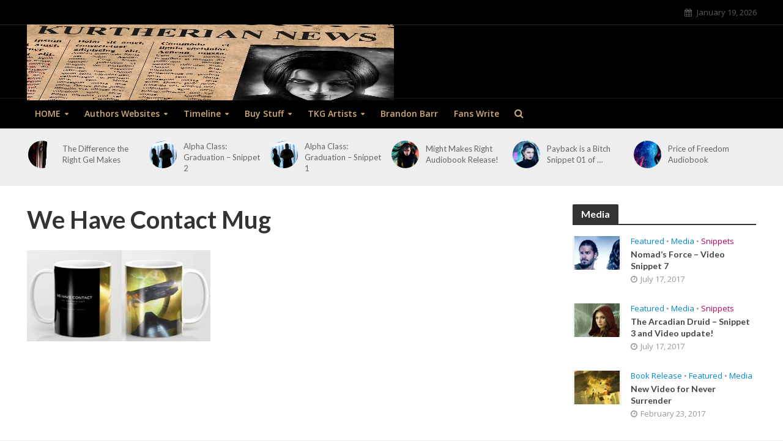

--- FILE ---
content_type: text/html; charset=UTF-8
request_url: https://kurtherianbooks.com/latest-giveaway/we-have-contact-mug/
body_size: 18187
content:
<!DOCTYPE html>
<html lang="en-US">
<head>
<meta charset="UTF-8">
<meta name="viewport" content="width=device-width,initial-scale=1.0">
<link rel="pingback" href="https://kurtherianbooks.com/xmlrpc.php">
<meta name='robots' content='index, follow, max-image-preview:large, max-snippet:-1, max-video-preview:-1' />

	<!-- This site is optimized with the Yoast SEO plugin v26.6 - https://yoast.com/wordpress/plugins/seo/ -->
	<title>We Have Contact Mug - Kurtherian News</title>
	<link rel="canonical" href="https://kurtherianbooks.com/latest-giveaway/we-have-contact-mug/" />
	<meta property="og:locale" content="en_US" />
	<meta property="og:type" content="article" />
	<meta property="og:title" content="We Have Contact Mug - Kurtherian News" />
	<meta property="og:url" content="https://kurtherianbooks.com/latest-giveaway/we-have-contact-mug/" />
	<meta property="og:site_name" content="Kurtherian News" />
	<meta property="og:image" content="https://kurtherianbooks.com/latest-giveaway/we-have-contact-mug" />
	<meta property="og:image:width" content="1776" />
	<meta property="og:image:height" content="882" />
	<meta property="og:image:type" content="image/jpeg" />
	<meta name="twitter:card" content="summary_large_image" />
	<script type="application/ld+json" class="yoast-schema-graph">{"@context":"https://schema.org","@graph":[{"@type":"WebPage","@id":"https://kurtherianbooks.com/latest-giveaway/we-have-contact-mug/","url":"https://kurtherianbooks.com/latest-giveaway/we-have-contact-mug/","name":"We Have Contact Mug - Kurtherian News","isPartOf":{"@id":"https://kurtherianbooks.com/#website"},"primaryImageOfPage":{"@id":"https://kurtherianbooks.com/latest-giveaway/we-have-contact-mug/#primaryimage"},"image":{"@id":"https://kurtherianbooks.com/latest-giveaway/we-have-contact-mug/#primaryimage"},"thumbnailUrl":"https://kurtherianbooks.com/wp-content/uploads/2016/09/We-Have-Contact-Mug.jpg","datePublished":"2016-09-07T16:16:15+00:00","breadcrumb":{"@id":"https://kurtherianbooks.com/latest-giveaway/we-have-contact-mug/#breadcrumb"},"inLanguage":"en-US","potentialAction":[{"@type":"ReadAction","target":["https://kurtherianbooks.com/latest-giveaway/we-have-contact-mug/"]}]},{"@type":"ImageObject","inLanguage":"en-US","@id":"https://kurtherianbooks.com/latest-giveaway/we-have-contact-mug/#primaryimage","url":"https://kurtherianbooks.com/wp-content/uploads/2016/09/We-Have-Contact-Mug.jpg","contentUrl":"https://kurtherianbooks.com/wp-content/uploads/2016/09/We-Have-Contact-Mug.jpg","width":1776,"height":882},{"@type":"BreadcrumbList","@id":"https://kurtherianbooks.com/latest-giveaway/we-have-contact-mug/#breadcrumb","itemListElement":[{"@type":"ListItem","position":1,"name":"Home","item":"https://kurtherianbooks.com/"},{"@type":"ListItem","position":2,"name":"We Have Contact Raffle!","item":"https://kurtherianbooks.com/latest-giveaway/"},{"@type":"ListItem","position":3,"name":"We Have Contact Mug"}]},{"@type":"WebSite","@id":"https://kurtherianbooks.com/#website","url":"https://kurtherianbooks.com/","name":"Kurtherian News","description":"Find Everything You Need Here!","potentialAction":[{"@type":"SearchAction","target":{"@type":"EntryPoint","urlTemplate":"https://kurtherianbooks.com/?s={search_term_string}"},"query-input":{"@type":"PropertyValueSpecification","valueRequired":true,"valueName":"search_term_string"}}],"inLanguage":"en-US"}]}</script>
	<!-- / Yoast SEO plugin. -->


<link rel='dns-prefetch' href='//fonts.googleapis.com' />
<link rel="alternate" type="application/rss+xml" title="Kurtherian News &raquo; Feed" href="https://kurtherianbooks.com/feed/" />
<link rel="alternate" type="application/rss+xml" title="Kurtherian News &raquo; Comments Feed" href="https://kurtherianbooks.com/comments/feed/" />
<link rel="alternate" title="oEmbed (JSON)" type="application/json+oembed" href="https://kurtherianbooks.com/wp-json/oembed/1.0/embed?url=https%3A%2F%2Fkurtherianbooks.com%2Flatest-giveaway%2Fwe-have-contact-mug%2F" />
<link rel="alternate" title="oEmbed (XML)" type="text/xml+oembed" href="https://kurtherianbooks.com/wp-json/oembed/1.0/embed?url=https%3A%2F%2Fkurtherianbooks.com%2Flatest-giveaway%2Fwe-have-contact-mug%2F&#038;format=xml" />
		<!-- This site uses the Google Analytics by ExactMetrics plugin v8.11.1 - Using Analytics tracking - https://www.exactmetrics.com/ -->
		<!-- Note: ExactMetrics is not currently configured on this site. The site owner needs to authenticate with Google Analytics in the ExactMetrics settings panel. -->
					<!-- No tracking code set -->
				<!-- / Google Analytics by ExactMetrics -->
		<style id='wp-img-auto-sizes-contain-inline-css' type='text/css'>
img:is([sizes=auto i],[sizes^="auto," i]){contain-intrinsic-size:3000px 1500px}
/*# sourceURL=wp-img-auto-sizes-contain-inline-css */
</style>
<style id='wp-emoji-styles-inline-css' type='text/css'>

	img.wp-smiley, img.emoji {
		display: inline !important;
		border: none !important;
		box-shadow: none !important;
		height: 1em !important;
		width: 1em !important;
		margin: 0 0.07em !important;
		vertical-align: -0.1em !important;
		background: none !important;
		padding: 0 !important;
	}
/*# sourceURL=wp-emoji-styles-inline-css */
</style>
<style id='wp-block-library-inline-css' type='text/css'>
:root{--wp-block-synced-color:#7a00df;--wp-block-synced-color--rgb:122,0,223;--wp-bound-block-color:var(--wp-block-synced-color);--wp-editor-canvas-background:#ddd;--wp-admin-theme-color:#007cba;--wp-admin-theme-color--rgb:0,124,186;--wp-admin-theme-color-darker-10:#006ba1;--wp-admin-theme-color-darker-10--rgb:0,107,160.5;--wp-admin-theme-color-darker-20:#005a87;--wp-admin-theme-color-darker-20--rgb:0,90,135;--wp-admin-border-width-focus:2px}@media (min-resolution:192dpi){:root{--wp-admin-border-width-focus:1.5px}}.wp-element-button{cursor:pointer}:root .has-very-light-gray-background-color{background-color:#eee}:root .has-very-dark-gray-background-color{background-color:#313131}:root .has-very-light-gray-color{color:#eee}:root .has-very-dark-gray-color{color:#313131}:root .has-vivid-green-cyan-to-vivid-cyan-blue-gradient-background{background:linear-gradient(135deg,#00d084,#0693e3)}:root .has-purple-crush-gradient-background{background:linear-gradient(135deg,#34e2e4,#4721fb 50%,#ab1dfe)}:root .has-hazy-dawn-gradient-background{background:linear-gradient(135deg,#faaca8,#dad0ec)}:root .has-subdued-olive-gradient-background{background:linear-gradient(135deg,#fafae1,#67a671)}:root .has-atomic-cream-gradient-background{background:linear-gradient(135deg,#fdd79a,#004a59)}:root .has-nightshade-gradient-background{background:linear-gradient(135deg,#330968,#31cdcf)}:root .has-midnight-gradient-background{background:linear-gradient(135deg,#020381,#2874fc)}:root{--wp--preset--font-size--normal:16px;--wp--preset--font-size--huge:42px}.has-regular-font-size{font-size:1em}.has-larger-font-size{font-size:2.625em}.has-normal-font-size{font-size:var(--wp--preset--font-size--normal)}.has-huge-font-size{font-size:var(--wp--preset--font-size--huge)}.has-text-align-center{text-align:center}.has-text-align-left{text-align:left}.has-text-align-right{text-align:right}.has-fit-text{white-space:nowrap!important}#end-resizable-editor-section{display:none}.aligncenter{clear:both}.items-justified-left{justify-content:flex-start}.items-justified-center{justify-content:center}.items-justified-right{justify-content:flex-end}.items-justified-space-between{justify-content:space-between}.screen-reader-text{border:0;clip-path:inset(50%);height:1px;margin:-1px;overflow:hidden;padding:0;position:absolute;width:1px;word-wrap:normal!important}.screen-reader-text:focus{background-color:#ddd;clip-path:none;color:#444;display:block;font-size:1em;height:auto;left:5px;line-height:normal;padding:15px 23px 14px;text-decoration:none;top:5px;width:auto;z-index:100000}html :where(.has-border-color){border-style:solid}html :where([style*=border-top-color]){border-top-style:solid}html :where([style*=border-right-color]){border-right-style:solid}html :where([style*=border-bottom-color]){border-bottom-style:solid}html :where([style*=border-left-color]){border-left-style:solid}html :where([style*=border-width]){border-style:solid}html :where([style*=border-top-width]){border-top-style:solid}html :where([style*=border-right-width]){border-right-style:solid}html :where([style*=border-bottom-width]){border-bottom-style:solid}html :where([style*=border-left-width]){border-left-style:solid}html :where(img[class*=wp-image-]){height:auto;max-width:100%}:where(figure){margin:0 0 1em}html :where(.is-position-sticky){--wp-admin--admin-bar--position-offset:var(--wp-admin--admin-bar--height,0px)}@media screen and (max-width:600px){html :where(.is-position-sticky){--wp-admin--admin-bar--position-offset:0px}}

/*# sourceURL=wp-block-library-inline-css */
</style><style id='global-styles-inline-css' type='text/css'>
:root{--wp--preset--aspect-ratio--square: 1;--wp--preset--aspect-ratio--4-3: 4/3;--wp--preset--aspect-ratio--3-4: 3/4;--wp--preset--aspect-ratio--3-2: 3/2;--wp--preset--aspect-ratio--2-3: 2/3;--wp--preset--aspect-ratio--16-9: 16/9;--wp--preset--aspect-ratio--9-16: 9/16;--wp--preset--color--black: #000000;--wp--preset--color--cyan-bluish-gray: #abb8c3;--wp--preset--color--white: #ffffff;--wp--preset--color--pale-pink: #f78da7;--wp--preset--color--vivid-red: #cf2e2e;--wp--preset--color--luminous-vivid-orange: #ff6900;--wp--preset--color--luminous-vivid-amber: #fcb900;--wp--preset--color--light-green-cyan: #7bdcb5;--wp--preset--color--vivid-green-cyan: #00d084;--wp--preset--color--pale-cyan-blue: #8ed1fc;--wp--preset--color--vivid-cyan-blue: #0693e3;--wp--preset--color--vivid-purple: #9b51e0;--wp--preset--gradient--vivid-cyan-blue-to-vivid-purple: linear-gradient(135deg,rgb(6,147,227) 0%,rgb(155,81,224) 100%);--wp--preset--gradient--light-green-cyan-to-vivid-green-cyan: linear-gradient(135deg,rgb(122,220,180) 0%,rgb(0,208,130) 100%);--wp--preset--gradient--luminous-vivid-amber-to-luminous-vivid-orange: linear-gradient(135deg,rgb(252,185,0) 0%,rgb(255,105,0) 100%);--wp--preset--gradient--luminous-vivid-orange-to-vivid-red: linear-gradient(135deg,rgb(255,105,0) 0%,rgb(207,46,46) 100%);--wp--preset--gradient--very-light-gray-to-cyan-bluish-gray: linear-gradient(135deg,rgb(238,238,238) 0%,rgb(169,184,195) 100%);--wp--preset--gradient--cool-to-warm-spectrum: linear-gradient(135deg,rgb(74,234,220) 0%,rgb(151,120,209) 20%,rgb(207,42,186) 40%,rgb(238,44,130) 60%,rgb(251,105,98) 80%,rgb(254,248,76) 100%);--wp--preset--gradient--blush-light-purple: linear-gradient(135deg,rgb(255,206,236) 0%,rgb(152,150,240) 100%);--wp--preset--gradient--blush-bordeaux: linear-gradient(135deg,rgb(254,205,165) 0%,rgb(254,45,45) 50%,rgb(107,0,62) 100%);--wp--preset--gradient--luminous-dusk: linear-gradient(135deg,rgb(255,203,112) 0%,rgb(199,81,192) 50%,rgb(65,88,208) 100%);--wp--preset--gradient--pale-ocean: linear-gradient(135deg,rgb(255,245,203) 0%,rgb(182,227,212) 50%,rgb(51,167,181) 100%);--wp--preset--gradient--electric-grass: linear-gradient(135deg,rgb(202,248,128) 0%,rgb(113,206,126) 100%);--wp--preset--gradient--midnight: linear-gradient(135deg,rgb(2,3,129) 0%,rgb(40,116,252) 100%);--wp--preset--font-size--small: 13px;--wp--preset--font-size--medium: 20px;--wp--preset--font-size--large: 36px;--wp--preset--font-size--x-large: 42px;--wp--preset--spacing--20: 0.44rem;--wp--preset--spacing--30: 0.67rem;--wp--preset--spacing--40: 1rem;--wp--preset--spacing--50: 1.5rem;--wp--preset--spacing--60: 2.25rem;--wp--preset--spacing--70: 3.38rem;--wp--preset--spacing--80: 5.06rem;--wp--preset--shadow--natural: 6px 6px 9px rgba(0, 0, 0, 0.2);--wp--preset--shadow--deep: 12px 12px 50px rgba(0, 0, 0, 0.4);--wp--preset--shadow--sharp: 6px 6px 0px rgba(0, 0, 0, 0.2);--wp--preset--shadow--outlined: 6px 6px 0px -3px rgb(255, 255, 255), 6px 6px rgb(0, 0, 0);--wp--preset--shadow--crisp: 6px 6px 0px rgb(0, 0, 0);}:where(.is-layout-flex){gap: 0.5em;}:where(.is-layout-grid){gap: 0.5em;}body .is-layout-flex{display: flex;}.is-layout-flex{flex-wrap: wrap;align-items: center;}.is-layout-flex > :is(*, div){margin: 0;}body .is-layout-grid{display: grid;}.is-layout-grid > :is(*, div){margin: 0;}:where(.wp-block-columns.is-layout-flex){gap: 2em;}:where(.wp-block-columns.is-layout-grid){gap: 2em;}:where(.wp-block-post-template.is-layout-flex){gap: 1.25em;}:where(.wp-block-post-template.is-layout-grid){gap: 1.25em;}.has-black-color{color: var(--wp--preset--color--black) !important;}.has-cyan-bluish-gray-color{color: var(--wp--preset--color--cyan-bluish-gray) !important;}.has-white-color{color: var(--wp--preset--color--white) !important;}.has-pale-pink-color{color: var(--wp--preset--color--pale-pink) !important;}.has-vivid-red-color{color: var(--wp--preset--color--vivid-red) !important;}.has-luminous-vivid-orange-color{color: var(--wp--preset--color--luminous-vivid-orange) !important;}.has-luminous-vivid-amber-color{color: var(--wp--preset--color--luminous-vivid-amber) !important;}.has-light-green-cyan-color{color: var(--wp--preset--color--light-green-cyan) !important;}.has-vivid-green-cyan-color{color: var(--wp--preset--color--vivid-green-cyan) !important;}.has-pale-cyan-blue-color{color: var(--wp--preset--color--pale-cyan-blue) !important;}.has-vivid-cyan-blue-color{color: var(--wp--preset--color--vivid-cyan-blue) !important;}.has-vivid-purple-color{color: var(--wp--preset--color--vivid-purple) !important;}.has-black-background-color{background-color: var(--wp--preset--color--black) !important;}.has-cyan-bluish-gray-background-color{background-color: var(--wp--preset--color--cyan-bluish-gray) !important;}.has-white-background-color{background-color: var(--wp--preset--color--white) !important;}.has-pale-pink-background-color{background-color: var(--wp--preset--color--pale-pink) !important;}.has-vivid-red-background-color{background-color: var(--wp--preset--color--vivid-red) !important;}.has-luminous-vivid-orange-background-color{background-color: var(--wp--preset--color--luminous-vivid-orange) !important;}.has-luminous-vivid-amber-background-color{background-color: var(--wp--preset--color--luminous-vivid-amber) !important;}.has-light-green-cyan-background-color{background-color: var(--wp--preset--color--light-green-cyan) !important;}.has-vivid-green-cyan-background-color{background-color: var(--wp--preset--color--vivid-green-cyan) !important;}.has-pale-cyan-blue-background-color{background-color: var(--wp--preset--color--pale-cyan-blue) !important;}.has-vivid-cyan-blue-background-color{background-color: var(--wp--preset--color--vivid-cyan-blue) !important;}.has-vivid-purple-background-color{background-color: var(--wp--preset--color--vivid-purple) !important;}.has-black-border-color{border-color: var(--wp--preset--color--black) !important;}.has-cyan-bluish-gray-border-color{border-color: var(--wp--preset--color--cyan-bluish-gray) !important;}.has-white-border-color{border-color: var(--wp--preset--color--white) !important;}.has-pale-pink-border-color{border-color: var(--wp--preset--color--pale-pink) !important;}.has-vivid-red-border-color{border-color: var(--wp--preset--color--vivid-red) !important;}.has-luminous-vivid-orange-border-color{border-color: var(--wp--preset--color--luminous-vivid-orange) !important;}.has-luminous-vivid-amber-border-color{border-color: var(--wp--preset--color--luminous-vivid-amber) !important;}.has-light-green-cyan-border-color{border-color: var(--wp--preset--color--light-green-cyan) !important;}.has-vivid-green-cyan-border-color{border-color: var(--wp--preset--color--vivid-green-cyan) !important;}.has-pale-cyan-blue-border-color{border-color: var(--wp--preset--color--pale-cyan-blue) !important;}.has-vivid-cyan-blue-border-color{border-color: var(--wp--preset--color--vivid-cyan-blue) !important;}.has-vivid-purple-border-color{border-color: var(--wp--preset--color--vivid-purple) !important;}.has-vivid-cyan-blue-to-vivid-purple-gradient-background{background: var(--wp--preset--gradient--vivid-cyan-blue-to-vivid-purple) !important;}.has-light-green-cyan-to-vivid-green-cyan-gradient-background{background: var(--wp--preset--gradient--light-green-cyan-to-vivid-green-cyan) !important;}.has-luminous-vivid-amber-to-luminous-vivid-orange-gradient-background{background: var(--wp--preset--gradient--luminous-vivid-amber-to-luminous-vivid-orange) !important;}.has-luminous-vivid-orange-to-vivid-red-gradient-background{background: var(--wp--preset--gradient--luminous-vivid-orange-to-vivid-red) !important;}.has-very-light-gray-to-cyan-bluish-gray-gradient-background{background: var(--wp--preset--gradient--very-light-gray-to-cyan-bluish-gray) !important;}.has-cool-to-warm-spectrum-gradient-background{background: var(--wp--preset--gradient--cool-to-warm-spectrum) !important;}.has-blush-light-purple-gradient-background{background: var(--wp--preset--gradient--blush-light-purple) !important;}.has-blush-bordeaux-gradient-background{background: var(--wp--preset--gradient--blush-bordeaux) !important;}.has-luminous-dusk-gradient-background{background: var(--wp--preset--gradient--luminous-dusk) !important;}.has-pale-ocean-gradient-background{background: var(--wp--preset--gradient--pale-ocean) !important;}.has-electric-grass-gradient-background{background: var(--wp--preset--gradient--electric-grass) !important;}.has-midnight-gradient-background{background: var(--wp--preset--gradient--midnight) !important;}.has-small-font-size{font-size: var(--wp--preset--font-size--small) !important;}.has-medium-font-size{font-size: var(--wp--preset--font-size--medium) !important;}.has-large-font-size{font-size: var(--wp--preset--font-size--large) !important;}.has-x-large-font-size{font-size: var(--wp--preset--font-size--x-large) !important;}
/*# sourceURL=global-styles-inline-css */
</style>

<style id='classic-theme-styles-inline-css' type='text/css'>
/*! This file is auto-generated */
.wp-block-button__link{color:#fff;background-color:#32373c;border-radius:9999px;box-shadow:none;text-decoration:none;padding:calc(.667em + 2px) calc(1.333em + 2px);font-size:1.125em}.wp-block-file__button{background:#32373c;color:#fff;text-decoration:none}
/*# sourceURL=/wp-includes/css/classic-themes.min.css */
</style>
<link rel='stylesheet' id='contact-form-7-css' href='https://kurtherianbooks.com/wp-content/plugins/contact-form-7/includes/css/styles.css?ver=6.1.4' type='text/css' media='all' />
<link rel='stylesheet' id='mks_shortcodes_simple_line_icons-css' href='https://kurtherianbooks.com/wp-content/plugins/meks-flexible-shortcodes/css/simple-line/simple-line-icons.css?ver=1.3.8' type='text/css' media='screen' />
<link rel='stylesheet' id='mks_shortcodes_css-css' href='https://kurtherianbooks.com/wp-content/plugins/meks-flexible-shortcodes/css/style.css?ver=1.3.8' type='text/css' media='screen' />
<link rel='stylesheet' id='herald-fonts-css' href='https://fonts.googleapis.com/css?family=Open+Sans%3A400%2C600%7CLato%3A400%2C700&#038;subset=latin%2Clatin-ext&#038;ver=1.6' type='text/css' media='all' />
<link rel='stylesheet' id='herald-main-css' href='https://kurtherianbooks.com/wp-content/themes/herald/assets/css/min.css?ver=1.6' type='text/css' media='all' />
<style id='herald-main-inline-css' type='text/css'>
.herald-site-header .header-top,.header-top .herald-in-popup,.header-top .herald-menu ul{background: #000000;color: #595959;}.header-top a{color: #595959;}.header-top a:hover,.header-top .herald-menu li:hover > a{color: #ffffff;}.header-top .herald-menu-popup:hover > span,.header-top .herald-menu-popup-search span:hover,.header-top .herald-menu-popup-search.herald-search-active{color: #ffffff;}#wp-calendar tbody td a{background: #0288d1;color:#FFF;}.header-middle{background-color: #000000;color: #ffffff;}.header-middle a{color: #ffffff;}.header-middle.herald-header-wraper,.header-middle .col-lg-12{height: 120px;}.header-middle .sub-menu{background-color: #ffffff;}.header-middle .sub-menu a,.header-middle .herald-search-submit:hover,.header-middle li.herald-mega-menu .col-lg-3 a:hover,.header-middle li.herald-mega-menu .col-lg-3 a:hover:after{color: #111111;}.header-middle .herald-menu li:hover > a,.header-middle .herald-menu-popup-search:hover > span{color: #111111;background-color: #ffffff;}.header-middle .current-menu-parent a,.header-middle .current-menu-ancestor a,.header-middle .current_page_item > a,.header-middle .current-menu-item > a{background-color: rgba(255,255,255,0.2); }.header-middle .sub-menu > li > a,.header-middle .herald-search-submit,.header-middle li.herald-mega-menu .col-lg-3 a{color: rgba(17,17,17,0.7); }.header-middle .sub-menu > li:hover > a{color: #111111; }.header-middle .herald-in-popup{background-color: #ffffff;}.header-middle .herald-menu-popup a{color: #111111;}.header-middle .herald-in-popup{background-color: #ffffff;}.header-middle .herald-search-input{color: #111111;}.header-middle .herald-menu-popup a{color: #111111;}.header-middle .herald-menu-popup > span,.header-middle .herald-search-active > span{color: #ffffff;}.header-middle .herald-menu-popup:hover > span,.header-middle .herald-search-active > span{background-color: #ffffff;color: #111111;}.header-bottom{background: #000000;color: #d3aa74;}.header-bottom a,.header-bottom .herald-site-header .herald-search-submit{color: #d3aa74;}.header-bottom a:hover{color: #424242;}.header-bottom a:hover,.header-bottom .herald-menu li:hover > a,.header-bottom li.herald-mega-menu .col-lg-3 a:hover:after{color: #424242;}.header-bottom .herald-menu li:hover > a,.header-bottom .herald-menu-popup-search:hover > span{color: #424242;background-color: #d3aa74;}.header-bottom .current-menu-parent a,.header-bottom .current-menu-ancestor a,.header-bottom .current_page_item > a,.header-bottom .current-menu-item > a {background-color: rgba(211,170,116,0.2); }.header-bottom .sub-menu{background-color: #d3aa74;}.header-bottom .herald-menu li.herald-mega-menu .col-lg-3 a,.header-bottom .sub-menu > li > a,.header-bottom .herald-search-submit{color: rgba(66,66,66,0.7); }.header-bottom .herald-menu li.herald-mega-menu .col-lg-3 a:hover,.header-bottom .sub-menu > li:hover > a{color: #424242; }.header-bottom .sub-menu > li > a,.header-bottom .herald-search-submit{color: rgba(66,66,66,0.7); }.header-bottom .sub-menu > li:hover > a{color: #424242; }.header-bottom .herald-in-popup{background-color: #d3aa74;}.header-bottom .herald-menu-popup a{color: #424242;}.header-bottom .herald-in-popup,.header-bottom .herald-search-input{background-color: #d3aa74;}.header-bottom .herald-menu-popup a,.header-bottom .herald-search-input{color: #424242;}.header-bottom .herald-menu-popup > span,.header-bottom .herald-search-active > span{color: #d3aa74;}.header-bottom .herald-menu-popup:hover > span,.header-bottom .herald-search-active > span{background-color: #d3aa74;color: #424242;}.herald-header-sticky{background: #d3aa74;color: #0a0a0a;}.herald-header-sticky a{color: #0a0a0a;}.herald-header-sticky .herald-menu li:hover > a{color: #d3963b;background-color: #0a0a0a;}.herald-header-sticky .sub-menu{background-color: #0a0a0a;}.herald-header-sticky .sub-menu a{color: #d3963b;}.herald-header-sticky .sub-menu > li:hover > a{color: #d3aa74;}.herald-header-sticky .herald-in-popup,.herald-header-sticky .herald-search-input{background-color: #0a0a0a;}.herald-header-sticky .herald-menu-popup a{color: #d3963b;}.herald-header-sticky .herald-menu-popup > span,.herald-header-sticky .herald-search-active > span{color: #0a0a0a;}.herald-header-sticky .herald-menu-popup:hover > span,.herald-header-sticky .herald-search-active > span{background-color: #0a0a0a;color: #d3963b;}.herald-header-sticky .herald-search-input,.herald-header-sticky .herald-search-submit{color: #d3963b;}.herald-header-sticky .herald-menu li:hover > a,.herald-header-sticky .herald-menu-popup-search:hover > span{color: #d3963b;background-color: #0a0a0a;}.header-trending{background: #eeeeee;color: #666666;}.header-trending a{color: #666666;}.header-trending a:hover{color: #111111;}.header-middle{ border-top: 1px solid rgba(255,255,255,0.15);}.header-bottom{ border-top: 1px solid rgba(211,170,116,0.15);}.herald-site-content { margin-top: 1px; }body {background-color:#eeeeee;color: #444444;font-family: 'Open Sans';font-weight: 400;}.herald-site-content{background-color:#ffffff; box-shadow: 0 0 0 1px rgba(68,68,68,0.1);}h1, h2, h3, h4, h5, h6,.h1, .h2, .h3, .h4, .h5, .h6, .h7{font-family: 'Lato';font-weight: 700;}.header-middle .herald-menu,.header-bottom .herald-menu,.herald-header-sticky .herald-menu,.herald-mobile-nav{font-family: 'Open Sans';font-weight: 600;}.herald-menu li.herald-mega-menu .herald-ovrld .meta-category a{font-family: 'Open Sans';font-weight: 400;}.herald-entry-content blockquote p{color: #0288d1;}pre {background: rgba(68,68,68,0.06);border: 1px solid rgba(68,68,68,0.2);}thead {background: rgba(68,68,68,0.06);}a,.entry-title a:hover,.herald-menu .sub-menu li .meta-category a{color: #0288d1;}.entry-meta-wrapper .entry-meta span:before,.entry-meta-wrapper .entry-meta a:before,.entry-meta-wrapper .entry-meta .meta-item:before,.entry-meta-wrapper .entry-meta div,li.herald-mega-menu .sub-menu .entry-title a,.entry-meta-wrapper .herald-author-twitter{color: #444444;}.herald-mod-title h1,.herald-mod-title h2,.herald-mod-title h4{color: #ffffff;}.herald-mod-head:after,.herald-mod-title .herald-color,.widget-title:after,.widget-title span{color: #ffffff;background-color: #333333;}.herald-mod-title .herald-color a{color: #ffffff;}.herald-ovrld .meta-category a,.herald-fa-wrapper .meta-category a{background-color: #0288d1;}.meta-tags a,.widget_tag_cloud a,.herald-share-meta:after{background: rgba(51,51,51,0.1);}h1, h2, h3, h4, h5, h6,.entry-title a {color: #333333;}.herald-pagination .page-numbers,.herald-mod-subnav a,.herald-mod-actions a,.herald-slider-controls div,.meta-tags a,.widget.widget_tag_cloud a,.herald-sidebar .mks_autor_link_wrap a,.mks_themeforest_widget .mks_read_more a,.herald-read-more{color: #444444;}.widget.widget_tag_cloud a:hover,.entry-content .meta-tags a:hover{background-color: #0288d1;color: #FFF;}.herald-pagination .prev.page-numbers,.herald-pagination .next.page-numbers,.herald-pagination .prev.page-numbers:hover,.herald-pagination .next.page-numbers:hover,.herald-pagination .page-numbers.current,.herald-pagination .page-numbers.current:hover,.herald-next a,.herald-pagination .herald-next a:hover,.herald-prev a,.herald-pagination .herald-prev a:hover,.herald-load-more a,.herald-load-more a:hover,.entry-content .herald-search-submit,.herald-mod-desc .herald-search-submit,.wpcf7-submit{background-color:#0288d1;color: #FFF;}.herald-pagination .page-numbers:hover{background-color: rgba(68,68,68,0.1);}.widget a,.recentcomments a,.widget a:hover,.herald-sticky-next a:hover,.herald-sticky-prev a:hover,.herald-mod-subnav a:hover,.herald-mod-actions a:hover,.herald-slider-controls div:hover,.meta-tags a:hover,.widget_tag_cloud a:hover,.mks_autor_link_wrap a:hover,.mks_themeforest_widget .mks_read_more a:hover,.herald-read-more:hover,.widget .entry-title a:hover,li.herald-mega-menu .sub-menu .entry-title a:hover,.entry-meta-wrapper .meta-item:hover a,.entry-meta-wrapper .meta-item:hover a:before,.entry-meta-wrapper .herald-share:hover > span,.entry-meta-wrapper .herald-author-name:hover,.entry-meta-wrapper .herald-author-twitter:hover,.entry-meta-wrapper .herald-author-twitter:hover:before{color:#0288d1;}.widget ul li a,.widget .entry-title a,.herald-author-name,.entry-meta-wrapper .meta-item,.entry-meta-wrapper .meta-item span,.entry-meta-wrapper .meta-item a,.herald-mod-actions a{color: #444444;}.widget li:before{background: rgba(68,68,68,0.3);}.widget_categories .count{background: #0288d1;color: #FFF;}input[type="submit"],.spinner > div{background-color: #0288d1;}.herald-mod-actions a:hover,.comment-body .edit-link a,.herald-breadcrumbs a:hover{color:#0288d1;}.herald-header-wraper .herald-soc-nav a:hover,.meta-tags span,li.herald-mega-menu .herald-ovrld .entry-title a,li.herald-mega-menu .herald-ovrld .entry-title a:hover,.herald-ovrld .entry-meta .herald-reviews i:before{color: #FFF;}.entry-meta .meta-item, .entry-meta span, .entry-meta a,.meta-category span,.post-date,.recentcomments,.rss-date,.comment-metadata a,.entry-meta a:hover,.herald-menu li.herald-mega-menu .col-lg-3 a:after,.herald-breadcrumbs,.herald-breadcrumbs a,.entry-meta .herald-reviews i:before{color: #999999;}.herald-lay-a .herald-lay-over{background: #ffffff;}.herald-pagination a:hover,input[type="submit"]:hover,.entry-content .herald-search-submit:hover,.wpcf7-submit:hover,.herald-fa-wrapper .meta-category a:hover,.herald-ovrld .meta-category a:hover,.herald-mod-desc .herald-search-submit:hover,.herald-single-sticky .herald-share li a:hover{cursor: pointer;text-decoration: none;background-image: -moz-linear-gradient(left,rgba(0,0,0,0.1) 0%,rgba(0,0,0,0.1) 100%);background-image: -webkit-gradient(linear,left top,right top,color-stop(0%,rgba(0,0,0,0.1)),color-stop(100%,rgba(0,0,0,0.1)));background-image: -webkit-linear-gradient(left,rgba(0,0,0,0.1) 0%,rgba(0,0,0,0.1) 100%);background-image: -o-linear-gradient(left,rgba(0,0,0,0.1) 0%,rgba(0,0,0,0.1) 100%);background-image: -ms-linear-gradient(left,rgba(0,0,0,0.1) 0%,rgba(0,0,0,0.1) 100%);background-image: linear-gradient(to right,rgba(0,0,0,0.1) 0%,rgba(0,0,0,0.1) 100%);}.herald-sticky-next a,.herald-sticky-prev a{color: #444444;}.herald-sticky-prev a:before,.herald-sticky-next a:before,.herald-comment-action,.meta-tags span,.herald-entry-content .herald-link-pages a{background: #444444;}.herald-sticky-prev a:hover:before,.herald-sticky-next a:hover:before,.herald-comment-action:hover,div.mejs-controls .mejs-time-rail .mejs-time-current,.herald-entry-content .herald-link-pages a:hover{background: #0288d1;} .herald-site-footer{background: #222222;color: #dddddd;}.herald-site-footer .widget-title span{color: #dddddd;background: transparent;}.herald-site-footer .widget-title:before{background:#dddddd;}.herald-site-footer .widget-title:after,.herald-site-footer .widget_tag_cloud a{background: rgba(221,221,221,0.1);}.herald-site-footer .widget li:before{background: rgba(221,221,221,0.3);}.herald-site-footer a,.herald-site-footer .widget a:hover,.herald-site-footer .widget .meta-category a,.herald-site-footer .herald-slider-controls .owl-prev:hover,.herald-site-footer .herald-slider-controls .owl-next:hover,.herald-site-footer .herald-slider-controls .herald-mod-actions:hover{color: #0288d1;}.herald-site-footer .widget a,.herald-site-footer .mks_author_widget h3{color: #dddddd;}.herald-site-footer .entry-meta .meta-item, .herald-site-footer .entry-meta span, .herald-site-footer .entry-meta a, .herald-site-footer .meta-category span, .herald-site-footer .post-date, .herald-site-footer .recentcomments, .herald-site-footer .rss-date, .herald-site-footer .comment-metadata a{color: #aaaaaa;}.herald-site-footer .mks_author_widget .mks_autor_link_wrap a, .herald-site-footer.mks_read_more a, .herald-site-footer .herald-read-more,.herald-site-footer .herald-slider-controls .owl-prev, .herald-site-footer .herald-slider-controls .owl-next, .herald-site-footer .herald-mod-wrap .herald-mod-actions a{border-color: rgba(221,221,221,0.2);}.herald-site-footer .mks_author_widget .mks_autor_link_wrap a:hover, .herald-site-footer.mks_read_more a:hover, .herald-site-footer .herald-read-more:hover,.herald-site-footer .herald-slider-controls .owl-prev:hover, .herald-site-footer .herald-slider-controls .owl-next:hover, .herald-site-footer .herald-mod-wrap .herald-mod-actions a:hover{border-color: rgba(2,136,209,0.5);}.herald-site-footer .widget_search .herald-search-input{color: #222222;}.herald-site-footer .widget_tag_cloud a:hover{background:#0288d1;color:#FFF;}.footer-bottom a{color:#dddddd;}.footer-bottom a:hover,.footer-bottom .herald-copyright a{color:#0288d1;}.footer-bottom .herald-menu li:hover > a{color: #0288d1;}.footer-bottom .sub-menu{background-color: rgba(0,0,0,0.5);} .herald-pagination{border-top: 1px solid rgba(51,51,51,0.1);}.entry-content a:hover,.comment-respond a:hover,.comment-reply-link:hover{border-bottom: 2px solid #0288d1;}.footer-bottom .herald-copyright a:hover{border-bottom: 2px solid #0288d1;}.herald-slider-controls .owl-prev,.herald-slider-controls .owl-next,.herald-mod-wrap .herald-mod-actions a{border: 1px solid rgba(68,68,68,0.2);}.herald-slider-controls .owl-prev:hover,.herald-slider-controls .owl-next:hover,.herald-mod-wrap .herald-mod-actions a:hover,.herald-author .herald-socials-actions .herald-mod-actions a:hover {border-color: rgba(2,136,209,0.5);}.herald-pagination,.herald-link-pages,#wp-calendar thead th,#wp-calendar tbody td,#wp-calendar tbody td:last-child{border-color: rgba(68,68,68,0.1);}.herald-lay-h:after,.herald-site-content .herald-related .herald-lay-h:after,.herald-lay-e:after,.herald-site-content .herald-related .herald-lay-e:after,.herald-lay-j:after,.herald-site-content .herald-related .herald-lay-j:after,.herald-lay-l:after,.herald-site-content .herald-related .herald-lay-l:after {background-color: rgba(68,68,68,0.1);}input[type="text"], input[type="email"], input[type="url"], input[type="tel"], input[type="number"], input[type="date"], input[type="password"], select, textarea,.herald-single-sticky,td,th,table,.mks_author_widget .mks_autor_link_wrap a,.mks_read_more a,.herald-read-more{border-color: rgba(68,68,68,0.2);}.entry-content .herald-search-input,.herald-fake-button,input[type="text"]:focus, input[type="email"]:focus, input[type="url"]:focus, input[type="tel"]:focus, input[type="number"]:focus, input[type="date"]:focus, input[type="password"]:focus, textarea:focus{border-color: rgba(68,68,68,0.3);}.mks_author_widget .mks_autor_link_wrap a:hover,.mks_read_more a:hover,.herald-read-more:hover{border-color: rgba(2,136,209,0.5);}.comment-form,.herald-gray-area,.entry-content .herald-search-form,.herald-mod-desc .herald-search-form{background-color: rgba(68,68,68,0.06);border: 1px solid rgba(68,68,68,0.15);}.herald-boxed .herald-breadcrumbs{background-color: rgba(68,68,68,0.06);}.herald-breadcrumbs{border-color: rgba(68,68,68,0.15);}.single .herald-entry-content .herald-ad,.archive .herald-posts .herald-ad{border-top: 1px solid rgba(68,68,68,0.15);}.archive .herald-posts .herald-ad{border-bottom: 1px solid rgba(68,68,68,0.15);}li.comment .comment-body:after{background-color: rgba(68,68,68,0.06);}.herald-pf-invert .entry-title a:hover .herald-format-icon{background: #0288d1;}.herald-responsive-header,.herald-mobile-nav,.herald-responsive-header .herald-menu-popup-search .fa{color: #d3aa74;background: #000000;}.herald-responsive-header a{color: #d3aa74;}.herald-mobile-nav li a{color: #d3aa74;}.herald-mobile-nav li a,.herald-mobile-nav .herald-mega-menu.herald-mega-menu-classic>.sub-menu>li>a{border-bottom: 1px solid rgba(211,170,116,0.15);}.herald-mobile-nav{border-right: 1px solid rgba(211,170,116,0.15);}.herald-mobile-nav li a:hover{color: #fff;background-color: #424242;}.herald-menu-toggler{color: #ffffff;border-color: rgba(211,170,116,0.15);}.herald-goto-top{color: #ffffff;background-color: #333333;}.herald-goto-top:hover{background-color: #0288d1;}.herald-responsive-header .herald-menu-popup > span,.herald-responsive-header .herald-search-active > span{color: #d3aa74;}.herald-responsive-header .herald-menu-popup-search .herald-in-popup{background: #ffffff;}.herald-responsive-header .herald-search-input,.herald-responsive-header .herald-menu-popup-search .herald-search-submit{color: #444444;}a.herald-cat-49 , .widget a.herald-cat-49{ color: #02cae0;}.herald-mod-head.herald-cat-49:after{ background:#02cae0; }.herald-mod-head.herald-cat-49 .herald-color { background:#02cae0; }.herald-ovrld .meta-category a.herald-cat-49{ background-color: #02cae0; color: #FFF;}.widget_categories .cat-item-49 .count { background-color: #02cae0;}.herald-fa-colored .herald-cat-49 .fa-post-thumbnail:before { background-color: #02cae0;}.herald-fa-wrapper .meta-category .herald-cat-49 { background-color: #02cae0;}.widget_categories .cat-item-49 a:hover { color: #02cae0;}.herald-site-footer .widget a.herald-cat-49 { color: #02cae0;}li.herald-mega-menu .sub-menu a.herald-cat-49 { color: #02cae0;}a.herald-cat-5 , .widget a.herald-cat-5{ color: #bc015f;}.herald-mod-head.herald-cat-5:after{ background:#bc015f; }.herald-mod-head.herald-cat-5 .herald-color { background:#bc015f; }.herald-ovrld .meta-category a.herald-cat-5{ background-color: #bc015f; color: #FFF;}.widget_categories .cat-item-5 .count { background-color: #bc015f;}.herald-fa-colored .herald-cat-5 .fa-post-thumbnail:before { background-color: #bc015f;}.herald-fa-wrapper .meta-category .herald-cat-5 { background-color: #bc015f;}.widget_categories .cat-item-5 a:hover { color: #bc015f;}.herald-site-footer .widget a.herald-cat-5 { color: #bc015f;}li.herald-mega-menu .sub-menu a.herald-cat-5 { color: #bc015f;}.site-title a{text-transform: none;}.site-description{text-transform: none;}.main-navigation{text-transform: none;}.entry-title{text-transform: none;}.meta-category a{text-transform: none;}.herald-mod-title{text-transform: none;}.herald-sidebar .widget-title{text-transform: none;}.herald-site-footer .widget-title{text-transform: none;}.fa-post-thumbnail:before, .herald-ovrld .herald-post-thumbnail span:before, .herald-ovrld .herald-post-thumbnail a:before { opacity: 0.5; }.herald-fa-item:hover .fa-post-thumbnail:before, .herald-ovrld:hover .herald-post-thumbnail a:before, .herald-ovrld:hover .herald-post-thumbnail span:before{ opacity: 0.8; }@media only screen and (min-width: 1249px) {.herald-site-header .header-top,.header-middle,.header-bottom,.herald-header-sticky,.header-trending{ display:block !important;}.herald-responsive-header,.herald-mobile-nav{display:none !important;}.herald-site-content {margin-top: 0 !important;}.herald-mega-menu .sub-menu {display: block;}}
/*# sourceURL=herald-main-inline-css */
</style>
<link rel='stylesheet' id='meks-ads-widget-css' href='https://kurtherianbooks.com/wp-content/plugins/meks-easy-ads-widget/css/style.css?ver=2.0.9' type='text/css' media='all' />
<link rel='stylesheet' id='meks-flickr-widget-css' href='https://kurtherianbooks.com/wp-content/plugins/meks-simple-flickr-widget/css/style.css?ver=1.3' type='text/css' media='all' />
<link rel='stylesheet' id='meks-author-widget-css' href='https://kurtherianbooks.com/wp-content/plugins/meks-smart-author-widget/css/style.css?ver=1.1.5' type='text/css' media='all' />
<link rel='stylesheet' id='meks-social-widget-css' href='https://kurtherianbooks.com/wp-content/plugins/meks-smart-social-widget/css/style.css?ver=1.6.5' type='text/css' media='all' />
<link rel='stylesheet' id='meks-themeforest-widget-css' href='https://kurtherianbooks.com/wp-content/plugins/meks-themeforest-smart-widget/css/style.css?ver=1.6' type='text/css' media='all' />
<link rel='stylesheet' id='__EPYT__style-css' href='https://kurtherianbooks.com/wp-content/plugins/youtube-embed-plus/styles/ytprefs.min.css?ver=14.2.4' type='text/css' media='all' />
<style id='__EPYT__style-inline-css' type='text/css'>

                .epyt-gallery-thumb {
                        width: 33.333%;
                }
                
/*# sourceURL=__EPYT__style-inline-css */
</style>
<script type="text/javascript" src="https://kurtherianbooks.com/wp-includes/js/jquery/jquery.min.js?ver=3.7.1" id="jquery-core-js"></script>
<script type="text/javascript" src="https://kurtherianbooks.com/wp-includes/js/jquery/jquery-migrate.min.js?ver=3.4.1" id="jquery-migrate-js"></script>
<script type="text/javascript" id="__ytprefs__-js-extra">
/* <![CDATA[ */
var _EPYT_ = {"ajaxurl":"https://kurtherianbooks.com/wp-admin/admin-ajax.php","security":"d73c75dfd6","gallery_scrolloffset":"20","eppathtoscripts":"https://kurtherianbooks.com/wp-content/plugins/youtube-embed-plus/scripts/","eppath":"https://kurtherianbooks.com/wp-content/plugins/youtube-embed-plus/","epresponsiveselector":"[\"iframe.__youtube_prefs_widget__\"]","epdovol":"1","version":"14.2.4","evselector":"iframe.__youtube_prefs__[src], iframe[src*=\"youtube.com/embed/\"], iframe[src*=\"youtube-nocookie.com/embed/\"]","ajax_compat":"","maxres_facade":"eager","ytapi_load":"light","pause_others":"","stopMobileBuffer":"1","facade_mode":"","not_live_on_channel":""};
//# sourceURL=__ytprefs__-js-extra
/* ]]> */
</script>
<script type="text/javascript" src="https://kurtherianbooks.com/wp-content/plugins/youtube-embed-plus/scripts/ytprefs.min.js?ver=14.2.4" id="__ytprefs__-js"></script>
<link rel="https://api.w.org/" href="https://kurtherianbooks.com/wp-json/" /><link rel="alternate" title="JSON" type="application/json" href="https://kurtherianbooks.com/wp-json/wp/v2/media/747" /><link rel="EditURI" type="application/rsd+xml" title="RSD" href="https://kurtherianbooks.com/xmlrpc.php?rsd" />
<meta name="generator" content="WordPress 6.9" />
<link rel='shortlink' href='https://kurtherianbooks.com/?p=747' />
<!-- Google Tag Manager -->
<script>(function(w,d,s,l,i){w[l]=w[l]||[];w[l].push({'gtm.start':
new Date().getTime(),event:'gtm.js'});var f=d.getElementsByTagName(s)[0],
j=d.createElement(s),dl=l!='dataLayer'?'&l='+l:'';j.async=true;j.src=
'https://www.googletagmanager.com/gtm.js?id='+i+dl;f.parentNode.insertBefore(j,f);
})(window,document,'script','dataLayer','GTM-WWN6FSV');</script>
<!-- End Google Tag Manager --><link rel="icon" href="https://kurtherianbooks.com/wp-content/uploads/2017/03/cropped-BA-sq-512px-32x32.jpg" sizes="32x32" />
<link rel="icon" href="https://kurtherianbooks.com/wp-content/uploads/2017/03/cropped-BA-sq-512px-192x192.jpg" sizes="192x192" />
<link rel="apple-touch-icon" href="https://kurtherianbooks.com/wp-content/uploads/2017/03/cropped-BA-sq-512px-180x180.jpg" />
<meta name="msapplication-TileImage" content="https://kurtherianbooks.com/wp-content/uploads/2017/03/cropped-BA-sq-512px-270x270.jpg" />
		<style type="text/css" id="wp-custom-css">
			/*
You can add your own CSS here.

Click the help icon above to learn more.
*/


		</style>
		</head>

<body class="attachment wp-singular attachment-template-default attachmentid-747 attachment-jpeg wp-theme-herald chrome herald-boxed">



	<header id="header" class="herald-site-header">

											<div class="header-top hidden-xs hidden-sm">
	<div class="container">
		<div class="row">
			<div class="col-lg-12">
				
												<div class="hel-l">
																				</div>
				
												<div class="hel-r">
											<span class="herald-calendar"><i class="fa fa-calendar"></i>January 19, 2026</span>									</div>
				
								
			</div>
		</div>
	</div>
</div>							<div class="header-middle herald-header-wraper hidden-xs hidden-sm">
	<div class="container">
		<div class="row">
				<div class="col-lg-12 hel-el">
				
															<div class="hel-l herald-go-hor">
													<div class="site-branding">
				<span class="site-title h1"><a href="https://kurtherianbooks.com/" rel="home"><img class="herald-logo" src="https://kurtherianbooks.com/wp-content/uploads/2017/03/KURTHERIAN-NEWS-3.jpg" alt="Kurtherian News" ></a></span>
	</div>
											</div>
					
										
															<div class="hel-r herald-go-hor">
																								</div>
								
					
				
				</div>
		</div>
		</div>
</div>							<div class="header-bottom herald-header-wraper hidden-sm hidden-xs">
	<div class="container">
		<div class="row">
				<div class="col-lg-12 hel-el">
				
															<div class="hel-l">
													<nav class="main-navigation herald-menu">	
				<ul id="menu-main" class="menu"><li id="menu-item-60" class="menu-item menu-item-type-custom menu-item-object-custom menu-item-home menu-item-has-children menu-item-60"><a href="http://kurtherianbooks.com">HOME</a>
<ul class="sub-menu">
	<li id="menu-item-3329" class="menu-item menu-item-type-custom menu-item-object-custom menu-item-3329"><a href="https://lmbpn.com/email/">Join Our Email List</a>	<li id="menu-item-30" class="menu-item menu-item-type-custom menu-item-object-custom menu-item-30"><a href="https://www.facebook.com/TheKurtherianGambitBooks/?ref=hl">Facebook Page</a></ul>
<li id="menu-item-1331" class="menu-item menu-item-type-custom menu-item-object-custom menu-item-home menu-item-has-children menu-item-1331"><a href="http://kurtherianbooks.com">Authors Websites</a>
<ul class="sub-menu">
	<li id="menu-item-2376" class="menu-item menu-item-type-custom menu-item-object-custom menu-item-2376"><a href="http://kurtherianbooks.com/j-l-hendricks/">J.L. Hendricks</a>	<li id="menu-item-2445" class="menu-item menu-item-type-custom menu-item-object-custom menu-item-2445"><a href="http://kurtherianbooks.com/brandon-barr/">Brandon Barr</a>	<li id="menu-item-2358" class="menu-item menu-item-type-custom menu-item-object-custom menu-item-2358"><a href="http://kurtherianbooks.com/j-n-chaney/">J.N. Chaney</a>	<li id="menu-item-2370" class="menu-item menu-item-type-custom menu-item-object-custom menu-item-2370"><a href="http://kurtherianbooks.com/holly-dodd/">Holly Dodd</a>	<li id="menu-item-2327" class="menu-item menu-item-type-custom menu-item-object-custom menu-item-2327"><a href="http://kurtherianbooks.com/natalie-grey/">Natalie Grey</a>	<li id="menu-item-2346" class="menu-item menu-item-type-custom menu-item-object-custom menu-item-2346"><a href="http://kurtherianbooks.com/t-a-dickerson/">T.A. Dickerson</a>	<li id="menu-item-2334" class="menu-item menu-item-type-custom menu-item-object-custom menu-item-2334"><a href="http://kurtherianbooks.com/amy-hopkins/">Amy Hopkins</a>	<li id="menu-item-2296" class="menu-item menu-item-type-custom menu-item-object-custom menu-item-2296"><a href="http://kurtherianbooks.com/amy-duboff/">Amy DuBoff</a>	<li id="menu-item-2280" class="menu-item menu-item-type-custom menu-item-object-custom menu-item-2280"><a href="http://kurtherianbooks.com/ell-leigh-clarke-aka-ellie/">Ell Leigh Clarke</a>	<li id="menu-item-2271" class="menu-item menu-item-type-custom menu-item-object-custom menu-item-2271"><a href="http://kurtherianbooks.com/p-t-hylton/">P.T. Hylton</a>	<li id="menu-item-1334" class="menu-item menu-item-type-custom menu-item-object-custom menu-item-1334"><a href="http://kurtherianbooks.com/craig-martelle/">Craig Martelle</a>	<li id="menu-item-1335" class="menu-item menu-item-type-custom menu-item-object-custom menu-item-1335"><a href="https://betrayedbyfaith.wordpress.com">Paul C. Middleton</a>	<li id="menu-item-1336" class="menu-item menu-item-type-custom menu-item-object-custom menu-item-1336"><a href="https://tspaul.blogspot.com">TS Paul</a>	<li id="menu-item-1337" class="menu-item menu-item-type-custom menu-item-object-custom menu-item-1337"><a href="http://www.smokeandsteel.com">CM Raymond &#038; LE Barbant</a>	<li id="menu-item-1333" class="menu-item menu-item-type-custom menu-item-object-custom menu-item-1333"><a href="http://kurtherianbooks.com/justin-sloan/">Justin Sloan</a></ul>
<li id="menu-item-1246" class="menu-item menu-item-type-custom menu-item-object-custom menu-item-has-children menu-item-1246"><a href="http://kurtherianbooks.com/timeline-kurtherian/">Timeline</a>
<ul class="sub-menu">
	<li id="menu-item-2785" class="menu-item menu-item-type-post_type menu-item-object-page menu-item-2785"><a href="https://kurtherianbooks.com/timeline-kurtherian/">Clickable Timeline</a></ul>
<li id="menu-item-1330" class="menu-item menu-item-type-custom menu-item-object-custom menu-item-has-children menu-item-1330"><a href="http://www.kurtherianbooks.com">Buy Stuff</a>
<ul class="sub-menu">
	<li id="menu-item-141" class="menu-item menu-item-type-custom menu-item-object-custom menu-item-home menu-item-has-children menu-item-141"><a href="http://kurtherianbooks.com">Buy Kurtherian Gambit Books</a>
	<ul class="sub-menu">
		<li id="menu-item-1163" class="menu-item menu-item-type-post_type menu-item-object-page menu-item-1163"><a href="https://kurtherianbooks.com/purchase-books/">Purchase Books</a>		<li id="menu-item-1095" class="menu-item menu-item-type-custom menu-item-object-custom menu-item-has-children menu-item-1095"><a href="http://www.kurtherianbooks.com">Kurtherian Gambit Series</a>
		<ul class="sub-menu">
			<li id="menu-item-29" class="menu-item menu-item-type-custom menu-item-object-custom menu-item-29"><a href="http://www.amazon.com/Death-Becomes-Kurtherian-Gambit-Book-ebook/dp/B017I3NVP2/ref=sr_1_1?s=books&#038;ie=UTF8&#038;qid=1447120061&#038;sr=1-1&#038;keywords=death+becomes+her+anderle">Buy Death Becomes Her (TKG01)</a>			<li id="menu-item-31" class="menu-item menu-item-type-custom menu-item-object-custom menu-item-31"><a href="http://www.amazon.com/Queen-Bitch-Kurtherian-Gambit-Book-ebook/dp/B017VN6ALQ/ref=la_B017J2WANQ_1_2?s=books&#038;ie=UTF8&#038;qid=1447333967&#038;sr=1-2">Buy Queen Bitch (TKG02)</a>			<li id="menu-item-50" class="menu-item menu-item-type-custom menu-item-object-custom menu-item-50"><a href="http://www.amazon.com/Love-Lost-Kurtherian-Gambit-Book-ebook/dp/B018JP6WE0/ref=sr_1_6?ie=UTF8&#038;qid=1448556427&#038;sr=8-6&#038;keywords=love+lost+book">Buy Love Lost (TKG03)</a>			<li id="menu-item-71" class="menu-item menu-item-type-custom menu-item-object-custom menu-item-71"><a href="http://www.amazon.com/Bite-This-Kurtherian-Gambit-Book-ebook/dp/B019E9WCKI/ref=sr_1_1?s=digital-text&#038;ie=UTF8&#038;qid=1450207136&#038;sr=1-1">Buy Bite This (TKG04)</a>			<li id="menu-item-139" class="menu-item menu-item-type-custom menu-item-object-custom menu-item-139"><a href="http://kurtherianbooks.com/buyTKG05">Buy Never Forsaken (TKG05)</a>			<li id="menu-item-261" class="menu-item menu-item-type-custom menu-item-object-custom menu-item-261"><a href="http://kurtherianbooks.com/BuyTKG06">Buy Under My Heel (TKG06)</a>			<li id="menu-item-262" class="menu-item menu-item-type-custom menu-item-object-custom menu-item-262"><a href="http://kurtherianbooks.com/BuyTKG07">Buy Kneel Or Die (TKG07)</a>			<li id="menu-item-345" class="menu-item menu-item-type-custom menu-item-object-custom menu-item-345"><a href="http://www.kurtherianbooks.com/BuyTKG08">Buy We Will Build (TKG08)</a>			<li id="menu-item-346" class="menu-item menu-item-type-custom menu-item-object-custom menu-item-346"><a href="http://www.kurtherianbooks.com/BuyTKG09">Buy It&#8217;s Hell To Choose (TKG09)</a>			<li id="menu-item-1085" class="menu-item menu-item-type-custom menu-item-object-custom menu-item-1085"><a href="https://www.amazon.com/gp/product/B01HP1TL6K/">Buy Release the Dogs of War (TKG10)</a>			<li id="menu-item-1086" class="menu-item menu-item-type-custom menu-item-object-custom menu-item-1086"><a href="https://www.amazon.com/gp/product/B01J966S1K/">Buy Sued for Peace (TKG11)</a>			<li id="menu-item-1087" class="menu-item menu-item-type-custom menu-item-object-custom menu-item-1087"><a href="https://www.amazon.com/gp/product/B01LBNE0IW/">Buy We Have Contact (TKG12)</a>			<li id="menu-item-1088" class="menu-item menu-item-type-custom menu-item-object-custom menu-item-1088"><a href="https://www.amazon.com/gp/product/B01M1MOZBS/">Buy My Ride is a Bitch (TKG13)</a>			<li id="menu-item-1089" class="menu-item menu-item-type-custom menu-item-object-custom menu-item-1089"><a href="https://www.amazon.com/gp/product/B01N91PRND/">Buy Don&#8217;t Cross This Line (TGK14)</a>			<li id="menu-item-1209" class="menu-item menu-item-type-custom menu-item-object-custom menu-item-1209"><a href="https://www.amazon.com/Never-Submit-Kurtherian-Gambit-Book-ebook/dp/B01MSEGX3Y">Buy Never Submit (TKG15)</a>		</ul>
		<li id="menu-item-1101" class="menu-item menu-item-type-custom menu-item-object-custom menu-item-has-children menu-item-1101"><a href="https://www.amazon.com/Dark-Messiah-Second-Ages-Book-ebook/dp/B01MS0G41Q/">Second Dark Ages Series</a>
		<ul class="sub-menu">
			<li id="menu-item-1090" class="menu-item menu-item-type-custom menu-item-object-custom menu-item-1090"><a href="https://www.amazon.com/Dark-Messiah-Second-Ages-Book-ebook/dp/B01MS0G41Q/">Buy The Dark Messiah (SDA01)</a>		</ul>
		<li id="menu-item-1097" class="menu-item menu-item-type-custom menu-item-object-custom menu-item-home menu-item-has-children menu-item-1097"><a href="http://kurtherianbooks.com">Reclaiming Honor Series</a>
		<ul class="sub-menu">
			<li id="menu-item-1091" class="menu-item menu-item-type-custom menu-item-object-custom menu-item-1091"><a href="https://www.amazon.com/gp/product/B01MQM45QD/">Buy Justice is Calling (RH01)</a>			<li id="menu-item-1092" class="menu-item menu-item-type-custom menu-item-object-custom menu-item-1092"><a href="https://www.amazon.com/gp/product/B01MT8QUJP/">Buy Claimed by Honor (RH02)</a>			<li id="menu-item-1252" class="menu-item menu-item-type-custom menu-item-object-custom menu-item-1252"><a href="https://www.amazon.com/Judgment-Has-Fallen-Kurtherian-Reclaiming-ebook/dp/B06WGQ6RPT/">Buy Judgement Has Fallen (RH03)</a>		</ul>
		<li id="menu-item-1096" class="menu-item menu-item-type-custom menu-item-object-custom menu-item-home menu-item-has-children menu-item-1096"><a href="http://kurtherianbooks.com">Terry Henry Walton Chronicles</a>
		<ul class="sub-menu">
			<li id="menu-item-1093" class="menu-item menu-item-type-custom menu-item-object-custom menu-item-1093"><a href="https://www.amazon.com/Nomad-Found-Kurtherian-Gambit-Chronicles-ebook/dp/B01N4G6YA3/">Buy Nomad Found (THWC01)</a>			<li id="menu-item-1094" class="menu-item menu-item-type-custom menu-item-object-custom menu-item-1094"><a href="https://www.amazon.com/Nomad-Redeemed-Kurtherian-Gambit-Chronicles-ebook/dp/B01N3476I9/">Buy Nomad Redeemed (THWC02)</a>			<li id="menu-item-1208" class="menu-item menu-item-type-custom menu-item-object-custom menu-item-1208"><a href="https://www.amazon.com/Nomad-Unleashed-Kurtherian-Gambit-Chronicles-ebook/dp/B01NB183SM/">Buy Nomad Unleashed (THWC03)</a>			<li id="menu-item-1253" class="menu-item menu-item-type-custom menu-item-object-custom menu-item-1253"><a href="https://www.amazon.com/gp/product/B06XDZ556T/">Buy Nomad Supreme (THWC04)</a>			<li id="menu-item-1254" class="menu-item menu-item-type-custom menu-item-object-custom menu-item-1254"><a href="https://www.amazon.com/gp/product/B06XNLJ1NN/">Buy Nomad&#8217;s Fury (THWC05)</a>		</ul>
		<li id="menu-item-1102" class="menu-item menu-item-type-custom menu-item-object-custom menu-item-home menu-item-has-children menu-item-1102"><a href="http://kurtherianbooks.com">The Boris Chronicles</a>
		<ul class="sub-menu">
			<li id="menu-item-1103" class="menu-item menu-item-type-custom menu-item-object-custom menu-item-1103"><a href="https://www.amazon.com/Revelations-Boris-Chronicles-Book-3-ebook/dp/B01N9OEX8T/">Revelations (TBC03)</a>			<li id="menu-item-1104" class="menu-item menu-item-type-custom menu-item-object-custom menu-item-1104"><a href="https://www.amazon.com/gp/product/B01IH4V6V2/">Evacuation (TBC01)</a>			<li id="menu-item-1105" class="menu-item menu-item-type-custom menu-item-object-custom menu-item-1105"><a href="https://www.amazon.com/gp/product/B01KANN9YU/">Retaliation (TBC02)</a>		</ul>
		<li id="menu-item-1255" class="menu-item menu-item-type-custom menu-item-object-custom menu-item-home menu-item-has-children menu-item-1255"><a href="http://kurtherianbooks.com">The Rise of Magic</a>
		<ul class="sub-menu">
			<li id="menu-item-1256" class="menu-item menu-item-type-custom menu-item-object-custom menu-item-1256"><a href="https://www.amazon.com/Restriction-Kurtherian-Gambit-Rise-Magic-ebook/dp/B06XPPXTKX/">Buy Restriction (ROM01)</a>			<li id="menu-item-1372" class="menu-item menu-item-type-custom menu-item-object-custom menu-item-1372"><a href="https://www.amazon.com/Reawakening-Kurtherian-Gambit-Rise-Magic-ebook/dp/B06XV39BXQ/">Buy Reawakening (ROM02)</a>		</ul>
		<li id="menu-item-1276" class="menu-item menu-item-type-custom menu-item-object-custom menu-item-home menu-item-has-children menu-item-1276"><a href="http://kurtherianbooks.com">Etheric Academy Series</a>
		<ul class="sub-menu">
			<li id="menu-item-1277" class="menu-item menu-item-type-custom menu-item-object-custom menu-item-1277"><a href="https://www.amazon.com/dp/B01N9NRGB5">Buy Alpha Class 1 (EA01)</a>			<li id="menu-item-1278" class="menu-item menu-item-type-custom menu-item-object-custom menu-item-1278"><a href="https://www.amazon.com/Alpha-Class-Kurtherian-Etheric-Academy-ebook/dp/B06XKS3D2X">Buy Alpha Class 2 (EA02)</a>		</ul>
		<li id="menu-item-1098" class="menu-item menu-item-type-custom menu-item-object-custom menu-item-has-children menu-item-1098"><a href="http://www.kurtherianbooks.com">Short Stories</a>
		<ul class="sub-menu">
			<li id="menu-item-263" class="menu-item menu-item-type-custom menu-item-object-custom menu-item-263"><a href="http://kurtherianbooks.com/BUYFK001">Don&#8217;t Touch John&#8217;s Cousin (FK01)</a>			<li id="menu-item-1099" class="menu-item menu-item-type-custom menu-item-object-custom menu-item-1099"><a href="https://www.amazon.com/Bitchs-Night-Frank-Stories-UnknownWorld-ebook/dp/B01GKSLAL8/">Bitch&#8217;s Night Out (FK02)</a>			<li id="menu-item-1100" class="menu-item menu-item-type-custom menu-item-object-custom menu-item-1100"><a href="https://www.amazon.com/gp/product/B01MT1R4L3/">BELLATRIX (FK03)</a>		</ul>
	</ul>
	<li id="menu-item-1197" class="menu-item menu-item-type-custom menu-item-object-custom menu-item-has-children menu-item-1197"><a href="http://www.kurtherianbooks.com">AudioBooks</a>
	<ul class="sub-menu">
		<li id="menu-item-1198" class="menu-item menu-item-type-custom menu-item-object-custom menu-item-has-children menu-item-1198"><a href="http://www.audible.com/pd/Sci-Fi-Fantasy/Death-Becomes-Her-Audiobook/B01MYE38U8">The Kurtherian Gambit Series</a>
		<ul class="sub-menu">
			<li id="menu-item-1199" class="menu-item menu-item-type-custom menu-item-object-custom menu-item-1199"><a href="http://www.audible.com/pd/Sci-Fi-Fantasy/Death-Becomes-Her-Audiobook/B01MYE38U8">Death Becomes Her (TKG01)</a>			<li id="menu-item-1274" class="menu-item menu-item-type-custom menu-item-object-custom menu-item-1274"><a href="https://www.amazon.com/Queen-Bitch-Kurtherian-Gambit-Book/dp/B06WRV7BGC/">Queen Bitch (TKG02)</a>		</ul>
		<li id="menu-item-1200" class="menu-item menu-item-type-custom menu-item-object-custom menu-item-has-children menu-item-1200"><a href="http://www.audible.com/pd/Sci-Fi-Fantasy/Justice-Is-Calling-Audiobook/B01MSCW6E0">Reclaiming Honor Series</a>
		<ul class="sub-menu">
			<li id="menu-item-1201" class="menu-item menu-item-type-custom menu-item-object-custom menu-item-1201"><a href="http://www.audible.com/pd/Sci-Fi-Fantasy/Justice-Is-Calling-Audiobook/B01MSCW6E0">Justice Is Calling (RH01)</a>			<li id="menu-item-1275" class="menu-item menu-item-type-custom menu-item-object-custom menu-item-1275"><a href="https://www.amazon.com/Claimed-Honor-Reclaiming-Book/dp/B06XGGXD9B/">Claimed by Honor (RH02)</a>		</ul>
	</ul>
	<li id="menu-item-1339" class="menu-item menu-item-type-custom menu-item-object-custom menu-item-1339"><a href="https://society6.com/michaelanderle">Mugs and Stuff</a></ul>
<li id="menu-item-1461" class="menu-item menu-item-type-custom menu-item-object-custom menu-item-home menu-item-has-children menu-item-1461"><a href="http://kurtherianbooks.com">TKG Artists</a>
<ul class="sub-menu">
	<li id="menu-item-1463" class="menu-item menu-item-type-custom menu-item-object-custom menu-item-1463"><a href="http://jeffbrowngraphics.com">Jeff Brown</a>	<li id="menu-item-1462" class="menu-item menu-item-type-custom menu-item-object-custom menu-item-1462"><a href="http://www.creativeedgestudios.co.uk">Andrew Dobell</a>	<li id="menu-item-1464" class="menu-item menu-item-type-custom menu-item-object-custom menu-item-1464"><a href="https://plus.google.com/collection/0h9A_">Eric Quigley</a>	<li id="menu-item-1465" class="menu-item menu-item-type-custom menu-item-object-custom menu-item-1465"><a href="http://mihaela-voicu.squarespace.com">Mihaela Voicu</a></ul>
<li id="menu-item-2446" class="menu-item menu-item-type-post_type menu-item-object-page menu-item-2446"><a href="https://kurtherianbooks.com/brandon-barr/">Brandon Barr</a><li id="menu-item-2865" class="menu-item menu-item-type-post_type menu-item-object-page menu-item-2865"><a href="https://kurtherianbooks.com/fanswrite/">Fans Write</a></ul>	</nav>													<div class="herald-menu-popup-search">
<span class="fa fa-search"></span>
	<div class="herald-in-popup">
		<form class="herald-search-form" action="https://kurtherianbooks.com/" method="get">
	<input name="s" class="herald-search-input" type="text" value="" placeholder="Type here to search..." /><button type="submit" class="herald-search-submit"></button>
</form>	</div>
</div>											</div>
					
										
															<div class="hel-r">
																								</div>
										
					
				
				</div>
		</div>
		</div>
</div>							<div class="header-trending hidden-xs hidden-sm">
<div class="container">
	<div class="row">
		<div class="col-lg-12 col-md-12">		
			<div class="row">
													<div class="col-lg-2 col-md-2">
													<div class="herald-post-thumbnail">
								<a href="https://kurtherianbooks.com/2019/10/11/the-difference-the-right-gel-makes/" title="The Difference the Right Gel Makes"><img src="https://kurtherianbooks.com/wp-content/uploads/2017/03/KurtherianGambitUniverse-Banner-No-Text.png" alt="The Difference the Right Gel Makes" /></a>
							</div>
												<h4 class="h6"><a href="https://kurtherianbooks.com/2019/10/11/the-difference-the-right-gel-makes/">The Difference the Right Gel Makes</a></h4>					</div>
									<div class="col-lg-2 col-md-2">
													<div class="herald-post-thumbnail">
								<a href="https://kurtherianbooks.com/2018/06/10/alpha-class-graduation-snippet-2/" title="Alpha Class: Graduation &#8211; Snippet 2"><img width="150" height="150" src="https://kurtherianbooks.com/wp-content/uploads/2018/06/alpha-grad-150x150.png" class="attachment-thumbnail size-thumbnail wp-post-image" alt="" decoding="async" srcset="https://kurtherianbooks.com/wp-content/uploads/2018/06/alpha-grad-150x150.png 150w, https://kurtherianbooks.com/wp-content/uploads/2018/06/alpha-grad-65x65.png 65w" sizes="(max-width: 150px) 100vw, 150px" /></a>
							</div>
												<h4 class="h6"><a href="https://kurtherianbooks.com/2018/06/10/alpha-class-graduation-snippet-2/">Alpha Class: Graduation &#8211; Snippet 2</a></h4>					</div>
									<div class="col-lg-2 col-md-2">
													<div class="herald-post-thumbnail">
								<a href="https://kurtherianbooks.com/2018/06/09/alpha-class-graduation-snippet-1/" title="Alpha Class: Graduation &#8211; Snippet 1"><img width="150" height="150" src="https://kurtherianbooks.com/wp-content/uploads/2018/06/alpha-grad-150x150.png" class="attachment-thumbnail size-thumbnail wp-post-image" alt="" decoding="async" srcset="https://kurtherianbooks.com/wp-content/uploads/2018/06/alpha-grad-150x150.png 150w, https://kurtherianbooks.com/wp-content/uploads/2018/06/alpha-grad-65x65.png 65w" sizes="(max-width: 150px) 100vw, 150px" /></a>
							</div>
												<h4 class="h6"><a href="https://kurtherianbooks.com/2018/06/09/alpha-class-graduation-snippet-1/">Alpha Class: Graduation &#8211; Snippet 1</a></h4>					</div>
									<div class="col-lg-2 col-md-2">
													<div class="herald-post-thumbnail">
								<a href="https://kurtherianbooks.com/2018/06/07/might-makes-right-audiobook-release/" title="Might Makes Right Audiobook Release!"><img width="150" height="150" src="https://kurtherianbooks.com/wp-content/uploads/2018/06/might1-150x150.png" class="attachment-thumbnail size-thumbnail wp-post-image" alt="" decoding="async" srcset="https://kurtherianbooks.com/wp-content/uploads/2018/06/might1-150x150.png 150w, https://kurtherianbooks.com/wp-content/uploads/2018/06/might1-65x65.png 65w" sizes="(max-width: 150px) 100vw, 150px" /></a>
							</div>
												<h4 class="h6"><a href="https://kurtherianbooks.com/2018/06/07/might-makes-right-audiobook-release/">Might Makes Right Audiobook Release!</a></h4>					</div>
									<div class="col-lg-2 col-md-2">
													<div class="herald-post-thumbnail">
								<a href="https://kurtherianbooks.com/2018/05/10/payback-is-a-bitch-snippet-01-of/" title="Payback is a Bitch Snippet 01 of &#8230;"><img width="150" height="150" src="https://kurtherianbooks.com/wp-content/uploads/2018/02/Fans-1-150x150.jpg" class="attachment-thumbnail size-thumbnail wp-post-image" alt="" decoding="async" srcset="https://kurtherianbooks.com/wp-content/uploads/2018/02/Fans-1-150x150.jpg 150w, https://kurtherianbooks.com/wp-content/uploads/2018/02/Fans-1-65x65.jpg 65w" sizes="(max-width: 150px) 100vw, 150px" /></a>
							</div>
												<h4 class="h6"><a href="https://kurtherianbooks.com/2018/05/10/payback-is-a-bitch-snippet-01-of/">Payback is a Bitch Snippet 01 of &#8230;</a></h4>					</div>
									<div class="col-lg-2 col-md-2">
													<div class="herald-post-thumbnail">
								<a href="https://kurtherianbooks.com/2018/05/10/price-of-freedom-audiobook/" title="Price of Freedom Audiobook"><img width="150" height="150" src="https://kurtherianbooks.com/wp-content/uploads/2018/05/price-150x150.png" class="attachment-thumbnail size-thumbnail wp-post-image" alt="" decoding="async" srcset="https://kurtherianbooks.com/wp-content/uploads/2018/05/price-150x150.png 150w, https://kurtherianbooks.com/wp-content/uploads/2018/05/price-65x65.png 65w" sizes="(max-width: 150px) 100vw, 150px" /></a>
							</div>
												<h4 class="h6"><a href="https://kurtherianbooks.com/2018/05/10/price-of-freedom-audiobook/">Price of Freedom Audiobook</a></h4>					</div>
											</div>	
		</div>		
	</div>
</div>
</div>
					
	</header>

			<div id="sticky-header" class="herald-header-sticky herald-header-wraper herald-slide hidden-xs hidden-sm">
	<div class="container">
		<div class="row">
				<div class="col-lg-12 hel-el">
				
															<div class="hel-l herald-go-hor">
													<div class="site-branding mini">
		<span class="site-title h1"><a href="https://kurtherianbooks.com/" rel="home">Kurtherian News</a></span>
</div>											</div>
					
										
															<div class="hel-r herald-go-hor">
													<nav class="main-navigation herald-menu">	
				<ul id="menu-main-1" class="menu"><li class="menu-item menu-item-type-custom menu-item-object-custom menu-item-home menu-item-has-children menu-item-60"><a href="http://kurtherianbooks.com">HOME</a>
<ul class="sub-menu">
	<li class="menu-item menu-item-type-custom menu-item-object-custom menu-item-3329"><a href="https://lmbpn.com/email/">Join Our Email List</a>	<li class="menu-item menu-item-type-custom menu-item-object-custom menu-item-30"><a href="https://www.facebook.com/TheKurtherianGambitBooks/?ref=hl">Facebook Page</a></ul>
<li class="menu-item menu-item-type-custom menu-item-object-custom menu-item-home menu-item-has-children menu-item-1331"><a href="http://kurtherianbooks.com">Authors Websites</a>
<ul class="sub-menu">
	<li class="menu-item menu-item-type-custom menu-item-object-custom menu-item-2376"><a href="http://kurtherianbooks.com/j-l-hendricks/">J.L. Hendricks</a>	<li class="menu-item menu-item-type-custom menu-item-object-custom menu-item-2445"><a href="http://kurtherianbooks.com/brandon-barr/">Brandon Barr</a>	<li class="menu-item menu-item-type-custom menu-item-object-custom menu-item-2358"><a href="http://kurtherianbooks.com/j-n-chaney/">J.N. Chaney</a>	<li class="menu-item menu-item-type-custom menu-item-object-custom menu-item-2370"><a href="http://kurtherianbooks.com/holly-dodd/">Holly Dodd</a>	<li class="menu-item menu-item-type-custom menu-item-object-custom menu-item-2327"><a href="http://kurtherianbooks.com/natalie-grey/">Natalie Grey</a>	<li class="menu-item menu-item-type-custom menu-item-object-custom menu-item-2346"><a href="http://kurtherianbooks.com/t-a-dickerson/">T.A. Dickerson</a>	<li class="menu-item menu-item-type-custom menu-item-object-custom menu-item-2334"><a href="http://kurtherianbooks.com/amy-hopkins/">Amy Hopkins</a>	<li class="menu-item menu-item-type-custom menu-item-object-custom menu-item-2296"><a href="http://kurtherianbooks.com/amy-duboff/">Amy DuBoff</a>	<li class="menu-item menu-item-type-custom menu-item-object-custom menu-item-2280"><a href="http://kurtherianbooks.com/ell-leigh-clarke-aka-ellie/">Ell Leigh Clarke</a>	<li class="menu-item menu-item-type-custom menu-item-object-custom menu-item-2271"><a href="http://kurtherianbooks.com/p-t-hylton/">P.T. Hylton</a>	<li class="menu-item menu-item-type-custom menu-item-object-custom menu-item-1334"><a href="http://kurtherianbooks.com/craig-martelle/">Craig Martelle</a>	<li class="menu-item menu-item-type-custom menu-item-object-custom menu-item-1335"><a href="https://betrayedbyfaith.wordpress.com">Paul C. Middleton</a>	<li class="menu-item menu-item-type-custom menu-item-object-custom menu-item-1336"><a href="https://tspaul.blogspot.com">TS Paul</a>	<li class="menu-item menu-item-type-custom menu-item-object-custom menu-item-1337"><a href="http://www.smokeandsteel.com">CM Raymond &#038; LE Barbant</a>	<li class="menu-item menu-item-type-custom menu-item-object-custom menu-item-1333"><a href="http://kurtherianbooks.com/justin-sloan/">Justin Sloan</a></ul>
<li class="menu-item menu-item-type-custom menu-item-object-custom menu-item-has-children menu-item-1246"><a href="http://kurtherianbooks.com/timeline-kurtherian/">Timeline</a>
<ul class="sub-menu">
	<li class="menu-item menu-item-type-post_type menu-item-object-page menu-item-2785"><a href="https://kurtherianbooks.com/timeline-kurtherian/">Clickable Timeline</a></ul>
<li class="menu-item menu-item-type-custom menu-item-object-custom menu-item-has-children menu-item-1330"><a href="http://www.kurtherianbooks.com">Buy Stuff</a>
<ul class="sub-menu">
	<li class="menu-item menu-item-type-custom menu-item-object-custom menu-item-home menu-item-has-children menu-item-141"><a href="http://kurtherianbooks.com">Buy Kurtherian Gambit Books</a>
	<ul class="sub-menu">
		<li class="menu-item menu-item-type-post_type menu-item-object-page menu-item-1163"><a href="https://kurtherianbooks.com/purchase-books/">Purchase Books</a>		<li class="menu-item menu-item-type-custom menu-item-object-custom menu-item-has-children menu-item-1095"><a href="http://www.kurtherianbooks.com">Kurtherian Gambit Series</a>
		<ul class="sub-menu">
			<li class="menu-item menu-item-type-custom menu-item-object-custom menu-item-29"><a href="http://www.amazon.com/Death-Becomes-Kurtherian-Gambit-Book-ebook/dp/B017I3NVP2/ref=sr_1_1?s=books&#038;ie=UTF8&#038;qid=1447120061&#038;sr=1-1&#038;keywords=death+becomes+her+anderle">Buy Death Becomes Her (TKG01)</a>			<li class="menu-item menu-item-type-custom menu-item-object-custom menu-item-31"><a href="http://www.amazon.com/Queen-Bitch-Kurtherian-Gambit-Book-ebook/dp/B017VN6ALQ/ref=la_B017J2WANQ_1_2?s=books&#038;ie=UTF8&#038;qid=1447333967&#038;sr=1-2">Buy Queen Bitch (TKG02)</a>			<li class="menu-item menu-item-type-custom menu-item-object-custom menu-item-50"><a href="http://www.amazon.com/Love-Lost-Kurtherian-Gambit-Book-ebook/dp/B018JP6WE0/ref=sr_1_6?ie=UTF8&#038;qid=1448556427&#038;sr=8-6&#038;keywords=love+lost+book">Buy Love Lost (TKG03)</a>			<li class="menu-item menu-item-type-custom menu-item-object-custom menu-item-71"><a href="http://www.amazon.com/Bite-This-Kurtherian-Gambit-Book-ebook/dp/B019E9WCKI/ref=sr_1_1?s=digital-text&#038;ie=UTF8&#038;qid=1450207136&#038;sr=1-1">Buy Bite This (TKG04)</a>			<li class="menu-item menu-item-type-custom menu-item-object-custom menu-item-139"><a href="http://kurtherianbooks.com/buyTKG05">Buy Never Forsaken (TKG05)</a>			<li class="menu-item menu-item-type-custom menu-item-object-custom menu-item-261"><a href="http://kurtherianbooks.com/BuyTKG06">Buy Under My Heel (TKG06)</a>			<li class="menu-item menu-item-type-custom menu-item-object-custom menu-item-262"><a href="http://kurtherianbooks.com/BuyTKG07">Buy Kneel Or Die (TKG07)</a>			<li class="menu-item menu-item-type-custom menu-item-object-custom menu-item-345"><a href="http://www.kurtherianbooks.com/BuyTKG08">Buy We Will Build (TKG08)</a>			<li class="menu-item menu-item-type-custom menu-item-object-custom menu-item-346"><a href="http://www.kurtherianbooks.com/BuyTKG09">Buy It&#8217;s Hell To Choose (TKG09)</a>			<li class="menu-item menu-item-type-custom menu-item-object-custom menu-item-1085"><a href="https://www.amazon.com/gp/product/B01HP1TL6K/">Buy Release the Dogs of War (TKG10)</a>			<li class="menu-item menu-item-type-custom menu-item-object-custom menu-item-1086"><a href="https://www.amazon.com/gp/product/B01J966S1K/">Buy Sued for Peace (TKG11)</a>			<li class="menu-item menu-item-type-custom menu-item-object-custom menu-item-1087"><a href="https://www.amazon.com/gp/product/B01LBNE0IW/">Buy We Have Contact (TKG12)</a>			<li class="menu-item menu-item-type-custom menu-item-object-custom menu-item-1088"><a href="https://www.amazon.com/gp/product/B01M1MOZBS/">Buy My Ride is a Bitch (TKG13)</a>			<li class="menu-item menu-item-type-custom menu-item-object-custom menu-item-1089"><a href="https://www.amazon.com/gp/product/B01N91PRND/">Buy Don&#8217;t Cross This Line (TGK14)</a>			<li class="menu-item menu-item-type-custom menu-item-object-custom menu-item-1209"><a href="https://www.amazon.com/Never-Submit-Kurtherian-Gambit-Book-ebook/dp/B01MSEGX3Y">Buy Never Submit (TKG15)</a>		</ul>
		<li class="menu-item menu-item-type-custom menu-item-object-custom menu-item-has-children menu-item-1101"><a href="https://www.amazon.com/Dark-Messiah-Second-Ages-Book-ebook/dp/B01MS0G41Q/">Second Dark Ages Series</a>
		<ul class="sub-menu">
			<li class="menu-item menu-item-type-custom menu-item-object-custom menu-item-1090"><a href="https://www.amazon.com/Dark-Messiah-Second-Ages-Book-ebook/dp/B01MS0G41Q/">Buy The Dark Messiah (SDA01)</a>		</ul>
		<li class="menu-item menu-item-type-custom menu-item-object-custom menu-item-home menu-item-has-children menu-item-1097"><a href="http://kurtherianbooks.com">Reclaiming Honor Series</a>
		<ul class="sub-menu">
			<li class="menu-item menu-item-type-custom menu-item-object-custom menu-item-1091"><a href="https://www.amazon.com/gp/product/B01MQM45QD/">Buy Justice is Calling (RH01)</a>			<li class="menu-item menu-item-type-custom menu-item-object-custom menu-item-1092"><a href="https://www.amazon.com/gp/product/B01MT8QUJP/">Buy Claimed by Honor (RH02)</a>			<li class="menu-item menu-item-type-custom menu-item-object-custom menu-item-1252"><a href="https://www.amazon.com/Judgment-Has-Fallen-Kurtherian-Reclaiming-ebook/dp/B06WGQ6RPT/">Buy Judgement Has Fallen (RH03)</a>		</ul>
		<li class="menu-item menu-item-type-custom menu-item-object-custom menu-item-home menu-item-has-children menu-item-1096"><a href="http://kurtherianbooks.com">Terry Henry Walton Chronicles</a>
		<ul class="sub-menu">
			<li class="menu-item menu-item-type-custom menu-item-object-custom menu-item-1093"><a href="https://www.amazon.com/Nomad-Found-Kurtherian-Gambit-Chronicles-ebook/dp/B01N4G6YA3/">Buy Nomad Found (THWC01)</a>			<li class="menu-item menu-item-type-custom menu-item-object-custom menu-item-1094"><a href="https://www.amazon.com/Nomad-Redeemed-Kurtherian-Gambit-Chronicles-ebook/dp/B01N3476I9/">Buy Nomad Redeemed (THWC02)</a>			<li class="menu-item menu-item-type-custom menu-item-object-custom menu-item-1208"><a href="https://www.amazon.com/Nomad-Unleashed-Kurtherian-Gambit-Chronicles-ebook/dp/B01NB183SM/">Buy Nomad Unleashed (THWC03)</a>			<li class="menu-item menu-item-type-custom menu-item-object-custom menu-item-1253"><a href="https://www.amazon.com/gp/product/B06XDZ556T/">Buy Nomad Supreme (THWC04)</a>			<li class="menu-item menu-item-type-custom menu-item-object-custom menu-item-1254"><a href="https://www.amazon.com/gp/product/B06XNLJ1NN/">Buy Nomad&#8217;s Fury (THWC05)</a>		</ul>
		<li class="menu-item menu-item-type-custom menu-item-object-custom menu-item-home menu-item-has-children menu-item-1102"><a href="http://kurtherianbooks.com">The Boris Chronicles</a>
		<ul class="sub-menu">
			<li class="menu-item menu-item-type-custom menu-item-object-custom menu-item-1103"><a href="https://www.amazon.com/Revelations-Boris-Chronicles-Book-3-ebook/dp/B01N9OEX8T/">Revelations (TBC03)</a>			<li class="menu-item menu-item-type-custom menu-item-object-custom menu-item-1104"><a href="https://www.amazon.com/gp/product/B01IH4V6V2/">Evacuation (TBC01)</a>			<li class="menu-item menu-item-type-custom menu-item-object-custom menu-item-1105"><a href="https://www.amazon.com/gp/product/B01KANN9YU/">Retaliation (TBC02)</a>		</ul>
		<li class="menu-item menu-item-type-custom menu-item-object-custom menu-item-home menu-item-has-children menu-item-1255"><a href="http://kurtherianbooks.com">The Rise of Magic</a>
		<ul class="sub-menu">
			<li class="menu-item menu-item-type-custom menu-item-object-custom menu-item-1256"><a href="https://www.amazon.com/Restriction-Kurtherian-Gambit-Rise-Magic-ebook/dp/B06XPPXTKX/">Buy Restriction (ROM01)</a>			<li class="menu-item menu-item-type-custom menu-item-object-custom menu-item-1372"><a href="https://www.amazon.com/Reawakening-Kurtherian-Gambit-Rise-Magic-ebook/dp/B06XV39BXQ/">Buy Reawakening (ROM02)</a>		</ul>
		<li class="menu-item menu-item-type-custom menu-item-object-custom menu-item-home menu-item-has-children menu-item-1276"><a href="http://kurtherianbooks.com">Etheric Academy Series</a>
		<ul class="sub-menu">
			<li class="menu-item menu-item-type-custom menu-item-object-custom menu-item-1277"><a href="https://www.amazon.com/dp/B01N9NRGB5">Buy Alpha Class 1 (EA01)</a>			<li class="menu-item menu-item-type-custom menu-item-object-custom menu-item-1278"><a href="https://www.amazon.com/Alpha-Class-Kurtherian-Etheric-Academy-ebook/dp/B06XKS3D2X">Buy Alpha Class 2 (EA02)</a>		</ul>
		<li class="menu-item menu-item-type-custom menu-item-object-custom menu-item-has-children menu-item-1098"><a href="http://www.kurtherianbooks.com">Short Stories</a>
		<ul class="sub-menu">
			<li class="menu-item menu-item-type-custom menu-item-object-custom menu-item-263"><a href="http://kurtherianbooks.com/BUYFK001">Don&#8217;t Touch John&#8217;s Cousin (FK01)</a>			<li class="menu-item menu-item-type-custom menu-item-object-custom menu-item-1099"><a href="https://www.amazon.com/Bitchs-Night-Frank-Stories-UnknownWorld-ebook/dp/B01GKSLAL8/">Bitch&#8217;s Night Out (FK02)</a>			<li class="menu-item menu-item-type-custom menu-item-object-custom menu-item-1100"><a href="https://www.amazon.com/gp/product/B01MT1R4L3/">BELLATRIX (FK03)</a>		</ul>
	</ul>
	<li class="menu-item menu-item-type-custom menu-item-object-custom menu-item-has-children menu-item-1197"><a href="http://www.kurtherianbooks.com">AudioBooks</a>
	<ul class="sub-menu">
		<li class="menu-item menu-item-type-custom menu-item-object-custom menu-item-has-children menu-item-1198"><a href="http://www.audible.com/pd/Sci-Fi-Fantasy/Death-Becomes-Her-Audiobook/B01MYE38U8">The Kurtherian Gambit Series</a>
		<ul class="sub-menu">
			<li class="menu-item menu-item-type-custom menu-item-object-custom menu-item-1199"><a href="http://www.audible.com/pd/Sci-Fi-Fantasy/Death-Becomes-Her-Audiobook/B01MYE38U8">Death Becomes Her (TKG01)</a>			<li class="menu-item menu-item-type-custom menu-item-object-custom menu-item-1274"><a href="https://www.amazon.com/Queen-Bitch-Kurtherian-Gambit-Book/dp/B06WRV7BGC/">Queen Bitch (TKG02)</a>		</ul>
		<li class="menu-item menu-item-type-custom menu-item-object-custom menu-item-has-children menu-item-1200"><a href="http://www.audible.com/pd/Sci-Fi-Fantasy/Justice-Is-Calling-Audiobook/B01MSCW6E0">Reclaiming Honor Series</a>
		<ul class="sub-menu">
			<li class="menu-item menu-item-type-custom menu-item-object-custom menu-item-1201"><a href="http://www.audible.com/pd/Sci-Fi-Fantasy/Justice-Is-Calling-Audiobook/B01MSCW6E0">Justice Is Calling (RH01)</a>			<li class="menu-item menu-item-type-custom menu-item-object-custom menu-item-1275"><a href="https://www.amazon.com/Claimed-Honor-Reclaiming-Book/dp/B06XGGXD9B/">Claimed by Honor (RH02)</a>		</ul>
	</ul>
	<li class="menu-item menu-item-type-custom menu-item-object-custom menu-item-1339"><a href="https://society6.com/michaelanderle">Mugs and Stuff</a></ul>
<li class="menu-item menu-item-type-custom menu-item-object-custom menu-item-home menu-item-has-children menu-item-1461"><a href="http://kurtherianbooks.com">TKG Artists</a>
<ul class="sub-menu">
	<li class="menu-item menu-item-type-custom menu-item-object-custom menu-item-1463"><a href="http://jeffbrowngraphics.com">Jeff Brown</a>	<li class="menu-item menu-item-type-custom menu-item-object-custom menu-item-1462"><a href="http://www.creativeedgestudios.co.uk">Andrew Dobell</a>	<li class="menu-item menu-item-type-custom menu-item-object-custom menu-item-1464"><a href="https://plus.google.com/collection/0h9A_">Eric Quigley</a>	<li class="menu-item menu-item-type-custom menu-item-object-custom menu-item-1465"><a href="http://mihaela-voicu.squarespace.com">Mihaela Voicu</a></ul>
<li class="menu-item menu-item-type-post_type menu-item-object-page menu-item-2446"><a href="https://kurtherianbooks.com/brandon-barr/">Brandon Barr</a><li class="menu-item menu-item-type-post_type menu-item-object-page menu-item-2865"><a href="https://kurtherianbooks.com/fanswrite/">Fans Write</a></ul>	</nav>											</div>
										
					
				
				</div>
		</div>
		</div>
</div>	
	<div id="herald-responsive-header" class="herald-responsive-header herald-slide hidden-lg hidden-md">
	<div class="container">
		<div class="herald-nav-toggle"><i class="fa fa-bars"></i></div>
				<div class="site-branding">
				<span class="site-title h1"><a href="https://kurtherianbooks.com/" rel="home"><img class="herald-logo" src="https://kurtherianbooks.com/wp-content/uploads/2017/03/KURTHERIAN-NEWS-3.jpg" alt="Kurtherian News" ></a></span>
	</div>
		<div class="herald-menu-popup-search">
<span class="fa fa-search"></span>
	<div class="herald-in-popup">
		<form class="herald-search-form" action="https://kurtherianbooks.com/" method="get">
	<input name="s" class="herald-search-input" type="text" value="" placeholder="Type here to search..." /><button type="submit" class="herald-search-submit"></button>
</form>	</div>
</div>	</div>
</div>
<div class="herald-mobile-nav herald-slide hidden-lg hidden-md">
	<ul id="menu-main-2" class="herald-mob-nav"><li class="menu-item menu-item-type-custom menu-item-object-custom menu-item-home menu-item-has-children menu-item-60"><a href="http://kurtherianbooks.com">HOME</a>
<ul class="sub-menu">
	<li class="menu-item menu-item-type-custom menu-item-object-custom menu-item-3329"><a href="https://lmbpn.com/email/">Join Our Email List</a></li>
	<li class="menu-item menu-item-type-custom menu-item-object-custom menu-item-30"><a href="https://www.facebook.com/TheKurtherianGambitBooks/?ref=hl">Facebook Page</a></li>
</ul>
</li>
<li class="menu-item menu-item-type-custom menu-item-object-custom menu-item-home menu-item-has-children menu-item-1331"><a href="http://kurtherianbooks.com">Authors Websites</a>
<ul class="sub-menu">
	<li class="menu-item menu-item-type-custom menu-item-object-custom menu-item-2376"><a href="http://kurtherianbooks.com/j-l-hendricks/">J.L. Hendricks</a></li>
	<li class="menu-item menu-item-type-custom menu-item-object-custom menu-item-2445"><a href="http://kurtherianbooks.com/brandon-barr/">Brandon Barr</a></li>
	<li class="menu-item menu-item-type-custom menu-item-object-custom menu-item-2358"><a href="http://kurtherianbooks.com/j-n-chaney/">J.N. Chaney</a></li>
	<li class="menu-item menu-item-type-custom menu-item-object-custom menu-item-2370"><a href="http://kurtherianbooks.com/holly-dodd/">Holly Dodd</a></li>
	<li class="menu-item menu-item-type-custom menu-item-object-custom menu-item-2327"><a href="http://kurtherianbooks.com/natalie-grey/">Natalie Grey</a></li>
	<li class="menu-item menu-item-type-custom menu-item-object-custom menu-item-2346"><a href="http://kurtherianbooks.com/t-a-dickerson/">T.A. Dickerson</a></li>
	<li class="menu-item menu-item-type-custom menu-item-object-custom menu-item-2334"><a href="http://kurtherianbooks.com/amy-hopkins/">Amy Hopkins</a></li>
	<li class="menu-item menu-item-type-custom menu-item-object-custom menu-item-2296"><a href="http://kurtherianbooks.com/amy-duboff/">Amy DuBoff</a></li>
	<li class="menu-item menu-item-type-custom menu-item-object-custom menu-item-2280"><a href="http://kurtherianbooks.com/ell-leigh-clarke-aka-ellie/">Ell Leigh Clarke</a></li>
	<li class="menu-item menu-item-type-custom menu-item-object-custom menu-item-2271"><a href="http://kurtherianbooks.com/p-t-hylton/">P.T. Hylton</a></li>
	<li class="menu-item menu-item-type-custom menu-item-object-custom menu-item-1334"><a href="http://kurtherianbooks.com/craig-martelle/">Craig Martelle</a></li>
	<li class="menu-item menu-item-type-custom menu-item-object-custom menu-item-1335"><a href="https://betrayedbyfaith.wordpress.com">Paul C. Middleton</a></li>
	<li class="menu-item menu-item-type-custom menu-item-object-custom menu-item-1336"><a href="https://tspaul.blogspot.com">TS Paul</a></li>
	<li class="menu-item menu-item-type-custom menu-item-object-custom menu-item-1337"><a href="http://www.smokeandsteel.com">CM Raymond &#038; LE Barbant</a></li>
	<li class="menu-item menu-item-type-custom menu-item-object-custom menu-item-1333"><a href="http://kurtherianbooks.com/justin-sloan/">Justin Sloan</a></li>
</ul>
</li>
<li class="menu-item menu-item-type-custom menu-item-object-custom menu-item-has-children menu-item-1246"><a href="http://kurtherianbooks.com/timeline-kurtherian/">Timeline</a>
<ul class="sub-menu">
	<li class="menu-item menu-item-type-post_type menu-item-object-page menu-item-2785"><a href="https://kurtherianbooks.com/timeline-kurtherian/">Clickable Timeline</a></li>
</ul>
</li>
<li class="menu-item menu-item-type-custom menu-item-object-custom menu-item-has-children menu-item-1330"><a href="http://www.kurtherianbooks.com">Buy Stuff</a>
<ul class="sub-menu">
	<li class="menu-item menu-item-type-custom menu-item-object-custom menu-item-home menu-item-has-children menu-item-141"><a href="http://kurtherianbooks.com">Buy Kurtherian Gambit Books</a>
	<ul class="sub-menu">
		<li class="menu-item menu-item-type-post_type menu-item-object-page menu-item-1163"><a href="https://kurtherianbooks.com/purchase-books/">Purchase Books</a></li>
		<li class="menu-item menu-item-type-custom menu-item-object-custom menu-item-has-children menu-item-1095"><a href="http://www.kurtherianbooks.com">Kurtherian Gambit Series</a>
		<ul class="sub-menu">
			<li class="menu-item menu-item-type-custom menu-item-object-custom menu-item-29"><a href="http://www.amazon.com/Death-Becomes-Kurtherian-Gambit-Book-ebook/dp/B017I3NVP2/ref=sr_1_1?s=books&#038;ie=UTF8&#038;qid=1447120061&#038;sr=1-1&#038;keywords=death+becomes+her+anderle">Buy Death Becomes Her (TKG01)</a></li>
			<li class="menu-item menu-item-type-custom menu-item-object-custom menu-item-31"><a href="http://www.amazon.com/Queen-Bitch-Kurtherian-Gambit-Book-ebook/dp/B017VN6ALQ/ref=la_B017J2WANQ_1_2?s=books&#038;ie=UTF8&#038;qid=1447333967&#038;sr=1-2">Buy Queen Bitch (TKG02)</a></li>
			<li class="menu-item menu-item-type-custom menu-item-object-custom menu-item-50"><a href="http://www.amazon.com/Love-Lost-Kurtherian-Gambit-Book-ebook/dp/B018JP6WE0/ref=sr_1_6?ie=UTF8&#038;qid=1448556427&#038;sr=8-6&#038;keywords=love+lost+book">Buy Love Lost (TKG03)</a></li>
			<li class="menu-item menu-item-type-custom menu-item-object-custom menu-item-71"><a href="http://www.amazon.com/Bite-This-Kurtherian-Gambit-Book-ebook/dp/B019E9WCKI/ref=sr_1_1?s=digital-text&#038;ie=UTF8&#038;qid=1450207136&#038;sr=1-1">Buy Bite This (TKG04)</a></li>
			<li class="menu-item menu-item-type-custom menu-item-object-custom menu-item-139"><a href="http://kurtherianbooks.com/buyTKG05">Buy Never Forsaken (TKG05)</a></li>
			<li class="menu-item menu-item-type-custom menu-item-object-custom menu-item-261"><a href="http://kurtherianbooks.com/BuyTKG06">Buy Under My Heel (TKG06)</a></li>
			<li class="menu-item menu-item-type-custom menu-item-object-custom menu-item-262"><a href="http://kurtherianbooks.com/BuyTKG07">Buy Kneel Or Die (TKG07)</a></li>
			<li class="menu-item menu-item-type-custom menu-item-object-custom menu-item-345"><a href="http://www.kurtherianbooks.com/BuyTKG08">Buy We Will Build (TKG08)</a></li>
			<li class="menu-item menu-item-type-custom menu-item-object-custom menu-item-346"><a href="http://www.kurtherianbooks.com/BuyTKG09">Buy It&#8217;s Hell To Choose (TKG09)</a></li>
			<li class="menu-item menu-item-type-custom menu-item-object-custom menu-item-1085"><a href="https://www.amazon.com/gp/product/B01HP1TL6K/">Buy Release the Dogs of War (TKG10)</a></li>
			<li class="menu-item menu-item-type-custom menu-item-object-custom menu-item-1086"><a href="https://www.amazon.com/gp/product/B01J966S1K/">Buy Sued for Peace (TKG11)</a></li>
			<li class="menu-item menu-item-type-custom menu-item-object-custom menu-item-1087"><a href="https://www.amazon.com/gp/product/B01LBNE0IW/">Buy We Have Contact (TKG12)</a></li>
			<li class="menu-item menu-item-type-custom menu-item-object-custom menu-item-1088"><a href="https://www.amazon.com/gp/product/B01M1MOZBS/">Buy My Ride is a Bitch (TKG13)</a></li>
			<li class="menu-item menu-item-type-custom menu-item-object-custom menu-item-1089"><a href="https://www.amazon.com/gp/product/B01N91PRND/">Buy Don&#8217;t Cross This Line (TGK14)</a></li>
			<li class="menu-item menu-item-type-custom menu-item-object-custom menu-item-1209"><a href="https://www.amazon.com/Never-Submit-Kurtherian-Gambit-Book-ebook/dp/B01MSEGX3Y">Buy Never Submit (TKG15)</a></li>
		</ul>
</li>
		<li class="menu-item menu-item-type-custom menu-item-object-custom menu-item-has-children menu-item-1101"><a href="https://www.amazon.com/Dark-Messiah-Second-Ages-Book-ebook/dp/B01MS0G41Q/">Second Dark Ages Series</a>
		<ul class="sub-menu">
			<li class="menu-item menu-item-type-custom menu-item-object-custom menu-item-1090"><a href="https://www.amazon.com/Dark-Messiah-Second-Ages-Book-ebook/dp/B01MS0G41Q/">Buy The Dark Messiah (SDA01)</a></li>
		</ul>
</li>
		<li class="menu-item menu-item-type-custom menu-item-object-custom menu-item-home menu-item-has-children menu-item-1097"><a href="http://kurtherianbooks.com">Reclaiming Honor Series</a>
		<ul class="sub-menu">
			<li class="menu-item menu-item-type-custom menu-item-object-custom menu-item-1091"><a href="https://www.amazon.com/gp/product/B01MQM45QD/">Buy Justice is Calling (RH01)</a></li>
			<li class="menu-item menu-item-type-custom menu-item-object-custom menu-item-1092"><a href="https://www.amazon.com/gp/product/B01MT8QUJP/">Buy Claimed by Honor (RH02)</a></li>
			<li class="menu-item menu-item-type-custom menu-item-object-custom menu-item-1252"><a href="https://www.amazon.com/Judgment-Has-Fallen-Kurtherian-Reclaiming-ebook/dp/B06WGQ6RPT/">Buy Judgement Has Fallen (RH03)</a></li>
		</ul>
</li>
		<li class="menu-item menu-item-type-custom menu-item-object-custom menu-item-home menu-item-has-children menu-item-1096"><a href="http://kurtherianbooks.com">Terry Henry Walton Chronicles</a>
		<ul class="sub-menu">
			<li class="menu-item menu-item-type-custom menu-item-object-custom menu-item-1093"><a href="https://www.amazon.com/Nomad-Found-Kurtherian-Gambit-Chronicles-ebook/dp/B01N4G6YA3/">Buy Nomad Found (THWC01)</a></li>
			<li class="menu-item menu-item-type-custom menu-item-object-custom menu-item-1094"><a href="https://www.amazon.com/Nomad-Redeemed-Kurtherian-Gambit-Chronicles-ebook/dp/B01N3476I9/">Buy Nomad Redeemed (THWC02)</a></li>
			<li class="menu-item menu-item-type-custom menu-item-object-custom menu-item-1208"><a href="https://www.amazon.com/Nomad-Unleashed-Kurtherian-Gambit-Chronicles-ebook/dp/B01NB183SM/">Buy Nomad Unleashed (THWC03)</a></li>
			<li class="menu-item menu-item-type-custom menu-item-object-custom menu-item-1253"><a href="https://www.amazon.com/gp/product/B06XDZ556T/">Buy Nomad Supreme (THWC04)</a></li>
			<li class="menu-item menu-item-type-custom menu-item-object-custom menu-item-1254"><a href="https://www.amazon.com/gp/product/B06XNLJ1NN/">Buy Nomad&#8217;s Fury (THWC05)</a></li>
		</ul>
</li>
		<li class="menu-item menu-item-type-custom menu-item-object-custom menu-item-home menu-item-has-children menu-item-1102"><a href="http://kurtherianbooks.com">The Boris Chronicles</a>
		<ul class="sub-menu">
			<li class="menu-item menu-item-type-custom menu-item-object-custom menu-item-1103"><a href="https://www.amazon.com/Revelations-Boris-Chronicles-Book-3-ebook/dp/B01N9OEX8T/">Revelations (TBC03)</a></li>
			<li class="menu-item menu-item-type-custom menu-item-object-custom menu-item-1104"><a href="https://www.amazon.com/gp/product/B01IH4V6V2/">Evacuation (TBC01)</a></li>
			<li class="menu-item menu-item-type-custom menu-item-object-custom menu-item-1105"><a href="https://www.amazon.com/gp/product/B01KANN9YU/">Retaliation (TBC02)</a></li>
		</ul>
</li>
		<li class="menu-item menu-item-type-custom menu-item-object-custom menu-item-home menu-item-has-children menu-item-1255"><a href="http://kurtherianbooks.com">The Rise of Magic</a>
		<ul class="sub-menu">
			<li class="menu-item menu-item-type-custom menu-item-object-custom menu-item-1256"><a href="https://www.amazon.com/Restriction-Kurtherian-Gambit-Rise-Magic-ebook/dp/B06XPPXTKX/">Buy Restriction (ROM01)</a></li>
			<li class="menu-item menu-item-type-custom menu-item-object-custom menu-item-1372"><a href="https://www.amazon.com/Reawakening-Kurtherian-Gambit-Rise-Magic-ebook/dp/B06XV39BXQ/">Buy Reawakening (ROM02)</a></li>
		</ul>
</li>
		<li class="menu-item menu-item-type-custom menu-item-object-custom menu-item-home menu-item-has-children menu-item-1276"><a href="http://kurtherianbooks.com">Etheric Academy Series</a>
		<ul class="sub-menu">
			<li class="menu-item menu-item-type-custom menu-item-object-custom menu-item-1277"><a href="https://www.amazon.com/dp/B01N9NRGB5">Buy Alpha Class 1 (EA01)</a></li>
			<li class="menu-item menu-item-type-custom menu-item-object-custom menu-item-1278"><a href="https://www.amazon.com/Alpha-Class-Kurtherian-Etheric-Academy-ebook/dp/B06XKS3D2X">Buy Alpha Class 2 (EA02)</a></li>
		</ul>
</li>
		<li class="menu-item menu-item-type-custom menu-item-object-custom menu-item-has-children menu-item-1098"><a href="http://www.kurtherianbooks.com">Short Stories</a>
		<ul class="sub-menu">
			<li class="menu-item menu-item-type-custom menu-item-object-custom menu-item-263"><a href="http://kurtherianbooks.com/BUYFK001">Don&#8217;t Touch John&#8217;s Cousin (FK01)</a></li>
			<li class="menu-item menu-item-type-custom menu-item-object-custom menu-item-1099"><a href="https://www.amazon.com/Bitchs-Night-Frank-Stories-UnknownWorld-ebook/dp/B01GKSLAL8/">Bitch&#8217;s Night Out (FK02)</a></li>
			<li class="menu-item menu-item-type-custom menu-item-object-custom menu-item-1100"><a href="https://www.amazon.com/gp/product/B01MT1R4L3/">BELLATRIX (FK03)</a></li>
		</ul>
</li>
	</ul>
</li>
	<li class="menu-item menu-item-type-custom menu-item-object-custom menu-item-has-children menu-item-1197"><a href="http://www.kurtherianbooks.com">AudioBooks</a>
	<ul class="sub-menu">
		<li class="menu-item menu-item-type-custom menu-item-object-custom menu-item-has-children menu-item-1198"><a href="http://www.audible.com/pd/Sci-Fi-Fantasy/Death-Becomes-Her-Audiobook/B01MYE38U8">The Kurtherian Gambit Series</a>
		<ul class="sub-menu">
			<li class="menu-item menu-item-type-custom menu-item-object-custom menu-item-1199"><a href="http://www.audible.com/pd/Sci-Fi-Fantasy/Death-Becomes-Her-Audiobook/B01MYE38U8">Death Becomes Her (TKG01)</a></li>
			<li class="menu-item menu-item-type-custom menu-item-object-custom menu-item-1274"><a href="https://www.amazon.com/Queen-Bitch-Kurtherian-Gambit-Book/dp/B06WRV7BGC/">Queen Bitch (TKG02)</a></li>
		</ul>
</li>
		<li class="menu-item menu-item-type-custom menu-item-object-custom menu-item-has-children menu-item-1200"><a href="http://www.audible.com/pd/Sci-Fi-Fantasy/Justice-Is-Calling-Audiobook/B01MSCW6E0">Reclaiming Honor Series</a>
		<ul class="sub-menu">
			<li class="menu-item menu-item-type-custom menu-item-object-custom menu-item-1201"><a href="http://www.audible.com/pd/Sci-Fi-Fantasy/Justice-Is-Calling-Audiobook/B01MSCW6E0">Justice Is Calling (RH01)</a></li>
			<li class="menu-item menu-item-type-custom menu-item-object-custom menu-item-1275"><a href="https://www.amazon.com/Claimed-Honor-Reclaiming-Book/dp/B06XGGXD9B/">Claimed by Honor (RH02)</a></li>
		</ul>
</li>
	</ul>
</li>
	<li class="menu-item menu-item-type-custom menu-item-object-custom menu-item-1339"><a href="https://society6.com/michaelanderle">Mugs and Stuff</a></li>
</ul>
</li>
<li class="menu-item menu-item-type-custom menu-item-object-custom menu-item-home menu-item-has-children menu-item-1461"><a href="http://kurtherianbooks.com">TKG Artists</a>
<ul class="sub-menu">
	<li class="menu-item menu-item-type-custom menu-item-object-custom menu-item-1463"><a href="http://jeffbrowngraphics.com">Jeff Brown</a></li>
	<li class="menu-item menu-item-type-custom menu-item-object-custom menu-item-1462"><a href="http://www.creativeedgestudios.co.uk">Andrew Dobell</a></li>
	<li class="menu-item menu-item-type-custom menu-item-object-custom menu-item-1464"><a href="https://plus.google.com/collection/0h9A_">Eric Quigley</a></li>
	<li class="menu-item menu-item-type-custom menu-item-object-custom menu-item-1465"><a href="http://mihaela-voicu.squarespace.com">Mihaela Voicu</a></li>
</ul>
</li>
<li class="menu-item menu-item-type-post_type menu-item-object-page menu-item-2446"><a href="https://kurtherianbooks.com/brandon-barr/">Brandon Barr</a></li>
<li class="menu-item menu-item-type-post_type menu-item-object-page menu-item-2865"><a href="https://kurtherianbooks.com/fanswrite/">Fans Write</a></li>
</ul></div>
	
	<div id="content" class="herald-site-content herald-slide">

	


<div class="herald-section container ">
	
			<article id="post-747" class="herald-page post-747 attachment type-attachment status-inherit hentry">
			<div class="row">
								
			
<div class="col-lg-9 col-mod-single col-mod-main">
	<header class="entry-header">
	<h1 class="entry-title h1">We Have Contact Mug</h1></header>	<div class="entry-content herald-entry-content">

	<p class="attachment"><a href='https://kurtherianbooks.com/wp-content/uploads/2016/09/We-Have-Contact-Mug.jpg'><img decoding="async" width="300" height="149" src="https://kurtherianbooks.com/wp-content/uploads/2016/09/We-Have-Contact-Mug-300x149.jpg" class="attachment-medium size-medium" alt="" srcset="https://kurtherianbooks.com/wp-content/uploads/2016/09/We-Have-Contact-Mug-300x149.jpg 300w, https://kurtherianbooks.com/wp-content/uploads/2016/09/We-Have-Contact-Mug-768x381.jpg 768w, https://kurtherianbooks.com/wp-content/uploads/2016/09/We-Have-Contact-Mug-1024x509.jpg 1024w, https://kurtherianbooks.com/wp-content/uploads/2016/09/We-Have-Contact-Mug-1140x566.jpg 1140w, https://kurtherianbooks.com/wp-content/uploads/2016/09/We-Have-Contact-Mug.jpg 1776w" sizes="(max-width: 300px) 100vw, 300px" /></a></p>

	
</div>	</div>

	

	<div class="herald-sidebar col-lg-3 col-md-3 herald-sidebar-right">

					<div id="herald_posts_widget-3" class="widget herald_posts_widget"><h4 class="widget-title h6"><span>Media</span></h4>
		
		<div class="row ">

							<article class="herald-lay-g post-2144 post type-post status-publish format-standard has-post-thumbnail hentry category-featured category-media category-snippets tag-craig-martelle tag-michael-anderle tag-nomads-force tag-terry-henry-walton-chronicles">
<div class="row">	
		
		<div class="col-lg-4 col-xs-3">
		<div class="herald-post-thumbnail">
			<a href="https://kurtherianbooks.com/2017/07/17/nomads-force-video-snippet-5/" title="Nomad&#8217;s Force &#8211; Video Snippet 7">
				<img width="74" height="55" src="https://kurtherianbooks.com/wp-content/uploads/2017/06/nomad_9_ebook_wtitles_1024-1-1-74x55.jpg" class="attachment-herald-lay-g1 size-herald-lay-g1 wp-post-image" alt="" decoding="async" srcset="https://kurtherianbooks.com/wp-content/uploads/2017/06/nomad_9_ebook_wtitles_1024-1-1-74x55.jpg 74w, https://kurtherianbooks.com/wp-content/uploads/2017/06/nomad_9_ebook_wtitles_1024-1-1-111x83.jpg 111w, https://kurtherianbooks.com/wp-content/uploads/2017/06/nomad_9_ebook_wtitles_1024-1-1-215x161.jpg 215w, https://kurtherianbooks.com/wp-content/uploads/2017/06/nomad_9_ebook_wtitles_1024-1-1-300x225.jpg 300w" sizes="(max-width: 74px) 100vw, 74px" />			</a>
		</div>
	</div>
		
<div class="col-lg-8 col-xs-9 herald-no-pad">
	<div class="entry-header">
					<span class="meta-category meta-small"><a href="https://kurtherianbooks.com/category/featured/" class="herald-cat-36">Featured</a> <span>&bull;</span> <a href="https://kurtherianbooks.com/category/media/" class="herald-cat-41">Media</a> <span>&bull;</span> <a href="https://kurtherianbooks.com/category/snippets/" class="herald-cat-5">Snippets</a></span>
		
		<h2 class="entry-title h7"><a href="https://kurtherianbooks.com/2017/07/17/nomads-force-video-snippet-5/">Nomad&#8217;s Force &#8211; Video Snippet 7</a></h2>
					<div class="entry-meta meta-small"><div class="meta-item herald-date"><span class="updated">July 17, 2017</span></div></div>
			</div>
</div>

</div>
</article>							<article class="herald-lay-g post-2142 post type-post status-publish format-standard has-post-thumbnail hentry category-featured category-media category-snippets tag-candy-crum tag-michael-anderle tag-tales-of-the-feisty-druid tag-the-age-of-magic tag-the-arcadian-druid">
<div class="row">	
		
		<div class="col-lg-4 col-xs-3">
		<div class="herald-post-thumbnail">
			<a href="https://kurtherianbooks.com/2017/07/17/the-arcadian-druid-snippet-3-and-video-update/" title="The Arcadian Druid &#8211; Snippet 3 and Video update!">
				<img width="74" height="55" src="https://kurtherianbooks.com/wp-content/uploads/2017/07/The-Arcadian-Druid-E-book-WEB-1-74x55.jpg" class="attachment-herald-lay-g1 size-herald-lay-g1 wp-post-image" alt="" decoding="async" srcset="https://kurtherianbooks.com/wp-content/uploads/2017/07/The-Arcadian-Druid-E-book-WEB-1-74x55.jpg 74w, https://kurtherianbooks.com/wp-content/uploads/2017/07/The-Arcadian-Druid-E-book-WEB-1-111x83.jpg 111w, https://kurtherianbooks.com/wp-content/uploads/2017/07/The-Arcadian-Druid-E-book-WEB-1-215x161.jpg 215w, https://kurtherianbooks.com/wp-content/uploads/2017/07/The-Arcadian-Druid-E-book-WEB-1-300x225.jpg 300w" sizes="(max-width: 74px) 100vw, 74px" />			</a>
		</div>
	</div>
		
<div class="col-lg-8 col-xs-9 herald-no-pad">
	<div class="entry-header">
					<span class="meta-category meta-small"><a href="https://kurtherianbooks.com/category/featured/" class="herald-cat-36">Featured</a> <span>&bull;</span> <a href="https://kurtherianbooks.com/category/media/" class="herald-cat-41">Media</a> <span>&bull;</span> <a href="https://kurtherianbooks.com/category/snippets/" class="herald-cat-5">Snippets</a></span>
		
		<h2 class="entry-title h7"><a href="https://kurtherianbooks.com/2017/07/17/the-arcadian-druid-snippet-3-and-video-update/">The Arcadian Druid &#8211; Snippet 3 and Video update!</a></h2>
					<div class="entry-meta meta-small"><div class="meta-item herald-date"><span class="updated">July 17, 2017</span></div></div>
			</div>
</div>

</div>
</article>							<article class="herald-lay-g post-1218 post type-post status-publish format-standard has-post-thumbnail hentry category-book-release category-featured category-media tag-never-surrender">
<div class="row">	
		
		<div class="col-lg-4 col-xs-3">
		<div class="herald-post-thumbnail">
			<a href="https://kurtherianbooks.com/2017/02/23/new-video-for-never-surrender/" title="New Video for Never Surrender">
				<img width="74" height="55" src="https://kurtherianbooks.com/wp-content/uploads/2017/03/NeverSurrender-1280x256-74x55.jpg" class="attachment-herald-lay-g1 size-herald-lay-g1 wp-post-image" alt="" decoding="async" loading="lazy" srcset="https://kurtherianbooks.com/wp-content/uploads/2017/03/NeverSurrender-1280x256-74x55.jpg 74w, https://kurtherianbooks.com/wp-content/uploads/2017/03/NeverSurrender-1280x256-111x83.jpg 111w, https://kurtherianbooks.com/wp-content/uploads/2017/03/NeverSurrender-1280x256-215x161.jpg 215w, https://kurtherianbooks.com/wp-content/uploads/2017/03/NeverSurrender-1280x256-300x225.jpg 300w" sizes="auto, (max-width: 74px) 100vw, 74px" />			</a>
		</div>
	</div>
		
<div class="col-lg-8 col-xs-9 herald-no-pad">
	<div class="entry-header">
					<span class="meta-category meta-small"><a href="https://kurtherianbooks.com/category/book-release/" class="herald-cat-7">Book Release</a> <span>&bull;</span> <a href="https://kurtherianbooks.com/category/featured/" class="herald-cat-36">Featured</a> <span>&bull;</span> <a href="https://kurtherianbooks.com/category/media/" class="herald-cat-41">Media</a></span>
		
		<h2 class="entry-title h7"><a href="https://kurtherianbooks.com/2017/02/23/new-video-for-never-surrender/">New Video for Never Surrender</a></h2>
					<div class="entry-meta meta-small"><div class="meta-item herald-date"><span class="updated">February 23, 2017</span></div></div>
			</div>
</div>

</div>
</article>			
		</div>

		
		
		</div><div id="herald_posts_widget-4" class="widget herald_posts_widget"><h4 class="widget-title h6"><span>Latest Snippets</span></h4>
		
		</div>		
		
	</div>


			</div>	
		</article>
	</div>



	</div>

	
	<footer id="footer" class="herald-site-footer herald-slide">

					
<div class="footer-widgets container">
	<div class="row">
					<div class="col-lg-3 col-md-3 col-sm-3">
				<div id="search-2" class="widget widget_search"><form class="herald-search-form" action="https://kurtherianbooks.com/" method="get">
	<input name="s" class="herald-search-input" type="text" value="" placeholder="Type here to search..." /><button type="submit" class="herald-search-submit"></button>
</form></div>
		<div id="recent-posts-2" class="widget widget_recent_entries">
		<h4 class="widget-title h6"><span>Recent Posts</span></h4>
		<ul>
											<li>
					<a href="https://kurtherianbooks.com/2019/10/11/the-difference-the-right-gel-makes/">The Difference the Right Gel Makes</a>
									</li>
											<li>
					<a href="https://kurtherianbooks.com/2018/06/10/alpha-class-graduation-snippet-2/">Alpha Class: Graduation &#8211; Snippet 2</a>
									</li>
											<li>
					<a href="https://kurtherianbooks.com/2018/06/09/alpha-class-graduation-snippet-1/">Alpha Class: Graduation &#8211; Snippet 1</a>
									</li>
											<li>
					<a href="https://kurtherianbooks.com/2018/06/07/might-makes-right-audiobook-release/">Might Makes Right Audiobook Release!</a>
									</li>
											<li>
					<a href="https://kurtherianbooks.com/2018/05/10/payback-is-a-bitch-snippet-01-of/">Payback is a Bitch Snippet 01 of &#8230;</a>
									</li>
					</ul>

		</div>			</div>
					<div class="col-lg-3 col-md-3 col-sm-3">
							</div>
					<div class="col-lg-3 col-md-3 col-sm-3">
							</div>
					<div class="col-lg-3 col-md-3 col-sm-3">
							</div>
			</div>
</div>		
					<div class="footer-bottom">
<div class="container">
	<div class="row">
		<div class="col-lg-12">
			
									<div class="hel-l herald-go-hor">
									<div class="herald-copyright">Copyright &copy; 2018-2026 Michael Anderle - LMBPN® Publishing (Kurtherian® and Kurtherian® Gambit LMBPN®).    <a href="http://kurtherianbooks.com/privacy/"> Privacy Policy</a></div>							</div>
			
									<div class="hel-r herald-go-hor">
																</div>
			
						
		</div>
	</div>
</div>
</div>	    
	</footer>

	

<script type="speculationrules">
{"prefetch":[{"source":"document","where":{"and":[{"href_matches":"/*"},{"not":{"href_matches":["/wp-*.php","/wp-admin/*","/wp-content/uploads/*","/wp-content/*","/wp-content/plugins/*","/wp-content/themes/herald/*","/*\\?(.+)"]}},{"not":{"selector_matches":"a[rel~=\"nofollow\"]"}},{"not":{"selector_matches":".no-prefetch, .no-prefetch a"}}]},"eagerness":"conservative"}]}
</script>
<!-- Google Tag Manager (noscript) -->
<noscript><iframe src="https://www.googletagmanager.com/ns.html?id=GTM-WWN6FSV"
height="0" width="0" style="display:none;visibility:hidden"></iframe></noscript>
<!-- End Google Tag Manager (noscript) --><script type="text/javascript" src="https://kurtherianbooks.com/wp-includes/js/dist/hooks.min.js?ver=dd5603f07f9220ed27f1" id="wp-hooks-js"></script>
<script type="text/javascript" src="https://kurtherianbooks.com/wp-includes/js/dist/i18n.min.js?ver=c26c3dc7bed366793375" id="wp-i18n-js"></script>
<script type="text/javascript" id="wp-i18n-js-after">
/* <![CDATA[ */
wp.i18n.setLocaleData( { 'text direction\u0004ltr': [ 'ltr' ] } );
//# sourceURL=wp-i18n-js-after
/* ]]> */
</script>
<script type="text/javascript" src="https://kurtherianbooks.com/wp-content/plugins/contact-form-7/includes/swv/js/index.js?ver=6.1.4" id="swv-js"></script>
<script type="text/javascript" id="contact-form-7-js-before">
/* <![CDATA[ */
var wpcf7 = {
    "api": {
        "root": "https:\/\/kurtherianbooks.com\/wp-json\/",
        "namespace": "contact-form-7\/v1"
    }
};
//# sourceURL=contact-form-7-js-before
/* ]]> */
</script>
<script type="text/javascript" src="https://kurtherianbooks.com/wp-content/plugins/contact-form-7/includes/js/index.js?ver=6.1.4" id="contact-form-7-js"></script>
<script type="text/javascript" src="https://kurtherianbooks.com/wp-content/plugins/meks-flexible-shortcodes/js/main.js?ver=1" id="mks_shortcodes_js-js"></script>
<script type="text/javascript" id="herald-main-js-extra">
/* <![CDATA[ */
var herald_js_settings = {"ajax_url":"https://kurtherianbooks.com/wp-admin/admin-ajax.php","rtl_mode":"false","header_sticky":"1","header_sticky_offset":"600","header_sticky_up":"","single_sticky_bar":"","popup_img":"1","logo":"https://kurtherianbooks.com/wp-content/uploads/2017/03/KURTHERIAN-NEWS-3.jpg","logo_retina":"","logo_mini":"","logo_mini_retina":"","smooth_scroll":""};
//# sourceURL=herald-main-js-extra
/* ]]> */
</script>
<script type="text/javascript" src="https://kurtherianbooks.com/wp-content/themes/herald/assets/js/min.js?ver=1.6" id="herald-main-js"></script>
<script type="text/javascript" src="https://kurtherianbooks.com/wp-content/plugins/youtube-embed-plus/scripts/fitvids.min.js?ver=14.2.4" id="__ytprefsfitvids__-js"></script>
<script id="wp-emoji-settings" type="application/json">
{"baseUrl":"https://s.w.org/images/core/emoji/17.0.2/72x72/","ext":".png","svgUrl":"https://s.w.org/images/core/emoji/17.0.2/svg/","svgExt":".svg","source":{"concatemoji":"https://kurtherianbooks.com/wp-includes/js/wp-emoji-release.min.js?ver=6.9"}}
</script>
<script type="module">
/* <![CDATA[ */
/*! This file is auto-generated */
const a=JSON.parse(document.getElementById("wp-emoji-settings").textContent),o=(window._wpemojiSettings=a,"wpEmojiSettingsSupports"),s=["flag","emoji"];function i(e){try{var t={supportTests:e,timestamp:(new Date).valueOf()};sessionStorage.setItem(o,JSON.stringify(t))}catch(e){}}function c(e,t,n){e.clearRect(0,0,e.canvas.width,e.canvas.height),e.fillText(t,0,0);t=new Uint32Array(e.getImageData(0,0,e.canvas.width,e.canvas.height).data);e.clearRect(0,0,e.canvas.width,e.canvas.height),e.fillText(n,0,0);const a=new Uint32Array(e.getImageData(0,0,e.canvas.width,e.canvas.height).data);return t.every((e,t)=>e===a[t])}function p(e,t){e.clearRect(0,0,e.canvas.width,e.canvas.height),e.fillText(t,0,0);var n=e.getImageData(16,16,1,1);for(let e=0;e<n.data.length;e++)if(0!==n.data[e])return!1;return!0}function u(e,t,n,a){switch(t){case"flag":return n(e,"\ud83c\udff3\ufe0f\u200d\u26a7\ufe0f","\ud83c\udff3\ufe0f\u200b\u26a7\ufe0f")?!1:!n(e,"\ud83c\udde8\ud83c\uddf6","\ud83c\udde8\u200b\ud83c\uddf6")&&!n(e,"\ud83c\udff4\udb40\udc67\udb40\udc62\udb40\udc65\udb40\udc6e\udb40\udc67\udb40\udc7f","\ud83c\udff4\u200b\udb40\udc67\u200b\udb40\udc62\u200b\udb40\udc65\u200b\udb40\udc6e\u200b\udb40\udc67\u200b\udb40\udc7f");case"emoji":return!a(e,"\ud83e\u1fac8")}return!1}function f(e,t,n,a){let r;const o=(r="undefined"!=typeof WorkerGlobalScope&&self instanceof WorkerGlobalScope?new OffscreenCanvas(300,150):document.createElement("canvas")).getContext("2d",{willReadFrequently:!0}),s=(o.textBaseline="top",o.font="600 32px Arial",{});return e.forEach(e=>{s[e]=t(o,e,n,a)}),s}function r(e){var t=document.createElement("script");t.src=e,t.defer=!0,document.head.appendChild(t)}a.supports={everything:!0,everythingExceptFlag:!0},new Promise(t=>{let n=function(){try{var e=JSON.parse(sessionStorage.getItem(o));if("object"==typeof e&&"number"==typeof e.timestamp&&(new Date).valueOf()<e.timestamp+604800&&"object"==typeof e.supportTests)return e.supportTests}catch(e){}return null}();if(!n){if("undefined"!=typeof Worker&&"undefined"!=typeof OffscreenCanvas&&"undefined"!=typeof URL&&URL.createObjectURL&&"undefined"!=typeof Blob)try{var e="postMessage("+f.toString()+"("+[JSON.stringify(s),u.toString(),c.toString(),p.toString()].join(",")+"));",a=new Blob([e],{type:"text/javascript"});const r=new Worker(URL.createObjectURL(a),{name:"wpTestEmojiSupports"});return void(r.onmessage=e=>{i(n=e.data),r.terminate(),t(n)})}catch(e){}i(n=f(s,u,c,p))}t(n)}).then(e=>{for(const n in e)a.supports[n]=e[n],a.supports.everything=a.supports.everything&&a.supports[n],"flag"!==n&&(a.supports.everythingExceptFlag=a.supports.everythingExceptFlag&&a.supports[n]);var t;a.supports.everythingExceptFlag=a.supports.everythingExceptFlag&&!a.supports.flag,a.supports.everything||((t=a.source||{}).concatemoji?r(t.concatemoji):t.wpemoji&&t.twemoji&&(r(t.twemoji),r(t.wpemoji)))});
//# sourceURL=https://kurtherianbooks.com/wp-includes/js/wp-emoji-loader.min.js
/* ]]> */
</script>

</body>
</html>